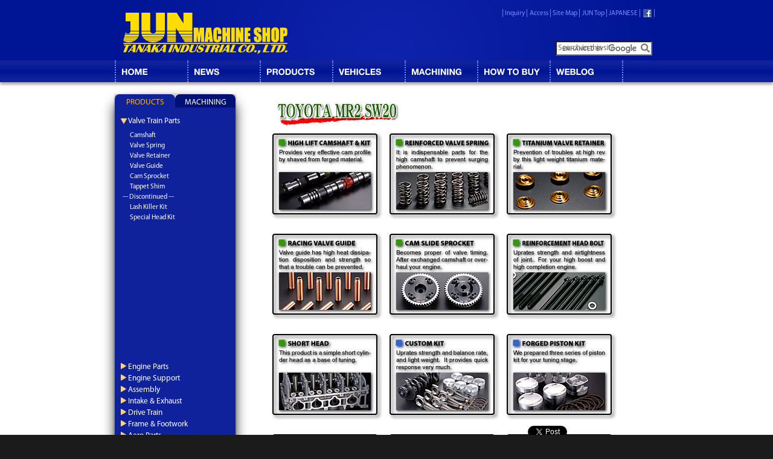

--- FILE ---
content_type: text/html; charset=UTF-8
request_url: https://junauto.co.jp/products/car-type/sw20.en.html
body_size: 9054
content:
<!DOCTYPE html>
<html lang="en">
<head>
<!-- Global site tag (gtag.js) - Google Analytics -->
<script async src="//www.googletagmanager.com/gtag/js?id=UA-5405021-1"></script>
<script>
  window.dataLayer = window.dataLayer || [];
  function gtag(){dataLayer.push(arguments);}
  gtag('js', new Date());

  gtag('config', 'UA-5405021-1');
</script>
<meta name="robots" content="all" />
<meta http-equiv="content-type" content="text/html; charset=iso-8859-1" />
<link type="text/css" rel="stylesheet" href="/base.css?ver=1765415208">
<meta name="keywords" content="high performance,automotive,product" />
<meta property="og:title" content="JUN PRODUCTS CATALOG INDEX - LIST BY MODEL - TOYOTA MR-2 SW20 (3S-GTE)" />
<meta property="og:type" content="article" />
<meta property="og:url" content="//junauto.co.jp/products/car-type/sw20.en.html" />
<meta property="og:image" content="" />
<meta property="og:site_name" content="JUN AUTO JAPAN" />
<script type="text/javascript" src="//webfonts.xserver.jp/js/xserver.js"></script>
<link type="text/css" rel="stylesheet" href="/css/fonts/webfonts.css?ver=1750313910">
<title>JUN AUTO - JUN PRODUCTS CATALOG INDEX - LIST BY MODEL - TOYOTA MR-2 SW20 (3S-GTE)</title>
<link type="text/css" rel="stylesheet" href="/css/ui.totop.css?ver=1385016846">
<link type="text/css" rel="stylesheet" href="/css/superfish.css?ver=1519624136">

<script src="https://cdnjs.cloudflare.com/ajax/libs/jquery/3.6.0/jquery.min.js" integrity="sha512-894YE6QWD5I59HgZOGReFYm4dnWc1Qt5NtvYSaNcOP+u1T9qYdvdihz0PPSiiqn/+/3e7Jo4EaG7TubfWGUrMQ==" crossorigin="anonymous" referrerpolicy="no-referrer"></script>
<script src="https://cdnjs.cloudflare.com/ajax/libs/jqueryui/1.13.2/jquery-ui.min.js" integrity="sha512-57oZ/vW8ANMjR/KQ6Be9v/+/h6bq9/l3f0Oc7vn6qMqyhvPd1cvKBRWWpzu0QoneImqr2SkmO4MSqU+RpHom3Q==" crossorigin="anonymous" referrerpolicy="no-referrer"></script>
<script src="https://cdnjs.cloudflare.com/ajax/libs/jquery-cookie/1.4.1/jquery.cookie.min.js" integrity="sha512-3j3VU6WC5rPQB4Ld1jnLV7Kd5xr+cq9avvhwqzbH/taCRNURoeEpoPBK9pDyeukwSxwRPJ8fDgvYXd6SkaZ2TA==" crossorigin="anonymous" referrerpolicy="no-referrer"></script>
<script src="https://cdnjs.cloudflare.com/ajax/libs/jquery-easing/1.4.1/jquery.easing.min.js" integrity="sha512-0QbL0ph8Tc8g5bLhfVzSqxe9GERORsKhIn1IrpxDAgUsbBGz/V7iSav2zzW325XGd1OMLdL4UiqRJj702IeqnQ==" crossorigin="anonymous" referrerpolicy="no-referrer"></script>
<script type="text/javascript" src="/bin/js/jquery.ui.totop.js"></script>
<script type="text/javascript" src="/bin/js/keepinview.js"></script>
<script src="https://cdnjs.cloudflare.com/ajax/libs/jquery-smooth-scroll/2.2.0/jquery.smooth-scroll.min.js" integrity="sha512-0tWfLL+YANip9Uo2YUY4/SxvwDgPUuoSUcIXPFULXiXXgLKmiC/qCeDxnhl+mLobu6e/dSlyhGheCtzd9+RLCw==" crossorigin="anonymous" referrerpolicy="no-referrer"></script>
<script src="https://cdnjs.cloudflare.com/ajax/libs/superfish/1.7.10/js/superfish.min.js" integrity="sha512-gdhtclwUZCkHSSb/Q79++RssWL4eDLKHO15TC7kR/XnvlNyzcvZDRLn4BIuxadMWGIxPuj/IbFBInMpYockVCA==" crossorigin="anonymous" referrerpolicy="no-referrer"></script>
<script type="text/javascript" src="/bin/js/jquery.imagecrossfade.js"></script>
<script type="text/javascript">
//<![CDATA[
$(document).ready(function(){
	// for facebook
	(function(d, s, id) {
	  var js, fjs = d.getElementsByTagName(s)[0];
	  if (d.getElementById(id)) return;
	  js = d.createElement(s); js.id = id;
	  js.src = "//connect.facebook.net/ja_JP/all.js#xfbml=1";
	  fjs.parentNode.insertBefore(js, fjs);
	}(document, 'script', 'facebook-jssdk'));

	$("#jms-hdr-navi").superfish({cssArrows: false});

	// Control list of catalog in side menu
	$('#jms-products-nav' ).accordion({
		header: 'h3',
		active: 0,
		create: function(e, ui) { $.cookie('jms-products-nav', '0', { path: '/' }); },
		beforeActivate: function(e, ui) { $.cookie('jms-products-nav', $(this).find("h3").index(ui.newHeader[0]), { path: '/' }); }
	 });
	$('#jms-catalog-navi').tabs({ active: 0 });

	$().UItoTop({ easingType: 'easeOutQuart' });

  $('a[href^="#"]').not('a[href^="#jms-cat"]').smoothScroll({
    speed : 2000,  // スピード（ミリ秒）
    easing : 'easeOutQuint' // 動き（イージング）
  });

	$("#snsbuttons").keepInView({ zindex: 10, h: 88 });

	$("#jms-hdr-searchbox input[type='text'").attr("placeholder", "Search in this site");

});
//]]>
</script>
<link type="text/css" rel="stylesheet" href="/css/basicframe.css?ver=1766125319">
<link type="text/css" rel="stylesheet" href="/css/eng.css?ver=1766020001">
<link type="text/css" rel="stylesheet" href="/css/products.css?ver=1766125249">
<link type="text/css" rel="stylesheet" href="/products/catalog7/catalogdownload.css?ver=1386140794">
<link type="text/css" rel="stylesheet" href="layout.css?ver=1374564491">
</head>

<body id="lang-en">
<div id="fb-root"></div>

<div id="container">

	<!-- header division -->
	<div id="header">
		<div class="inner">
			<h1 id="jms-hdr-logo"><a href="/index-e.html">JUN MACHINE SHOP</a></h1><ul id="jms-hdr-navi" class="sf-menu clearfix"><li id="jms-nav-home"><a href="/index-e.html" title="HOME">HOME</a></li><li id="jms-nav-newp"><a href="/news/index-e.html" title="NEWS INFORMATION">NEWS</a></li><li id="jms-nav-pcat"><a href="/products/index.en.html" title="PRODUCTS CATALOG">CATALOG</a><ul class="jms-hdr-navi-sub"><li><a href="/products/idx-valvetrain.en.html">Valve Train Parts&gt;&gt;</a><ul class="jms-hdr-navi-sub">

			<li><a href="/products/camshaft/index.en.html">Camshaft</a></li>
			<li><a href="/products/valvespring/index.en.html">Valve Spring</a></li>
			<li><a href="/products/valveretainer/index.en.html">Valve Retainer</a></li>
			<li><a href="/products/valveguide/index.en.html">Valve Guide</a></li>
			<li><a href="/products/camsprocket/index.en.html">Cam Sprocket</a></li>
			<li><a href="/products/tappetshim/index.en.html">Tappet Shim</a></li>
			<li>--- Discontinued ---</li>
			<li><a href="/products/lashkiller/index.en.html">Lash Killer Kit</a></li>
			<li><a href="/products/splheadkit/index.en.html">Special Head Kit</a></li>
		</ul>
</li>
<li><a href="/products/idx-engine.en.html">Engine Parts&gt;&gt;</a><ul class="jms-hdr-navi-sub">

			<li><a href="/products/customkit/index.en.html">Custom Kit</a></li>
			<li><a href="/products/piston/index.en.html">Piston Kit</a></li>
			<li><a href="/products/connrod/index.en.html">Connecting Rod</a></li>
			<li><a href="/products/crankshaft/index.en.html">Crankshaft</a></li>
			<li><a href="/products/cylinderliner/index.en.html">Cylinder Liner</a></li>
			<li><a href="/products/opdc/index.en.html">Oil Pump Drive Collar</a></li>
			<li><a href="/products/oilpump/index.en.html">Oil Pump</a></li>
			<li><a href="/products/headbolt/index.en.html">Reinforced Head Bolt</a></li>
			<li><a href="/products/rodbolt/index.en.html">Reinforced Rod Bolt</a></li>
			<li><a href="/products/crankcapbolt/index.en.html">Reinforced Crank Cap Bolt</a></li>
			<li><a href="/products/oilpanbaffle/index.en.html">Oil Pan Buffle</a></li>
			<li><a href="/products/baffledoilpan/index.en.html">Baffled Oil Pan</a></li>
		</ul>
</li>
<li><a href="/products/idx-support.en.html">Engine Support&gt;&gt;</a><ul class="jms-hdr-navi-sub">

			<li><a href="/products/cylinderliner/index.en.html">Cylinder Liner</a></li>
			<li><a href="/products/oilpanbaffle/index.en.html">Oil Pan Buffle Plate</a></li>
			<li><a href="/products/baffledoilpan/index.en.html">Baffled Oil Pan</a></li>
			<li><a href="/products/waterpump/index.en.html">Water Pump</a></li>
			<li><a href="/products/oilthermostat/index.en.html">Uprated Oil Thermostat</a></li>
			<li><a href="/products/radiatorreservoirtank/index.en.html">Radiator Reservoir Tank</a></li>
			<li><a href="/products/radiatorpipe/index.en.html">Radiator Aluminum Pipe</a></li>
			<li><a href="/products/radiatorcap/index.en.html">Uprated Radiator Cap</a></li>
			<li><a href="/products/fueldeliverypipe/index.en.html">Fuel Delivery Pipe</a></li>
			<li><a href="/products/fueldeliverypipe/index.en.html#fitting">Regulator Off Fitting</a></li>
			<li><a href="/products/opdc/index.en.html">Oil Pump Drive Collar</a></li>
			<li><a href="/products/oilpump/index.en.html">Oil Pump</a></li>
			<li><a href="/products/headbolt/index.en.html">Reinforced Head Bolt</a></li>
			<li><a href="/products/rodbolt/index.en.html">Reinforced Rod Bolt</a></li>
			<li><a href="/products/crankcapbolt/index.en.html">Reinforced Crank Cap Bolt</a></li>
			<li><a href="/products/flywheelbolt/index.en.html">Reinforced Flywheel Bolt</a></li>
			<li><a href="/products/manifoldgasket/index.en.html">Metallic Manifold Gasket</a></li>
			<li><a href="/products/ecu/index.en.html">Sport Computer</a></li>
		</ul>
</li>
<li><a href="/products/idx-assembly.en.html">Assembly&gt;&gt;</a><ul class="jms-hdr-navi-sub">

			<li><a href="/products/shorthead/index.en.html">Short Head</a></li>
			<li><a href="/products/shortblock/index.en.html">Short Block</a></li>
			<li><a href="/products/shortengine/index.en.html">Short Engine</a></li>
		</ul>
</li>
<li><a href="/products/idx-inex.en.html">Intake &amp; Exhaust&gt;&gt;</a><ul class="jms-hdr-navi-sub">

			<li><a href="/products/surgetank/index.en.html">GT Surge Tank</a></li>
			<li><a href="/products/airfunnel/index.en.html">Air Funnel</a></li>
			<li><a href="/products/throttlebody/index.en.html">Big Throttle Body</a></li>
			<li><a href="/products/blowoffpipe/index.en.html">Blow Off Pipe</a></li>
			<li><a href="/products/turboactuator/index.en.html">Uprated Turbo Actuator</a></li>
			<li><a href="/products/exhaustmanifold/index.en.html">Exhaust Manifold</a></li>
			<li><a href="/products/turbineadapter/index.en.html">Turbine Adapter</a></li>
			<li><a href="/products/turbooutlet/index.en.html">Turbo Outlet</a></li>
			<li><a href="/products/manifoldgasket/index.en.html">Metallic Manifold Gasket</a></li>
			<li><a href="/products/turbinekit/index.en.html">Turbine Kit</a></li>
			<li><a href="/products/turbosetupkit/index.en.html">Turbocharger Setup Kit</a></li>
			<li>--- Discontinued ---</li>
			<li><a href="/products/intakemanifold/index.en.html">Modified Intake Manifold</a></li>
			<li><a href="/products/suctionkit/index.en.html">Suction Kit</a></li>
			<li><a href="/products/airintakebox/index.en.html">Air Intake Box</a></li>
			<li><a href="/products/exhaustheader/index.en.html">Exhaust Header</a></li>
		</ul>
</li>
<li><a href="/products/idx-drivetrain.en.html">Drive Train&gt;&gt;</a><ul class="jms-hdr-navi-sub">

			<li><a href="/products/flywheel/index.en.html">Lightweight Flywheel</a></li>
			<li><a href="/products/clutchkit/index.en.html">Single Clutch Kit</a></li>
			<li><a href="/products/releaseforkpivot/index.en.html">Release Fork Pivot</a></li>
			<li><a href="/products/flywheelbolt/index.en.html">Reinforced Flywheel Bolt</a></li>
		</ul>
</li>
<li><a href="/products/idx-fandf.en.html">Frame &amp; Footwork&gt;&gt;</a><ul class="jms-hdr-navi-sub">

			<li><a href="/products/rearmember/index.en.html">Rear Member/Sub-frame</a></li>
			<li><a href="/products/rearmember/index.en.html#RigidBush">Rigid Bush for Rear Member</a></li>
			<li><a href="/products/frontupperarm/index.en.html">Front Upper Arm</a></li>
			<li><a href="/products/bracketbrace/index.en.html">F-Upper arm Bracket Brace</a></li>
			<li><a href="/products/polyurethanefoamkit/index.en.html">Urethane Foam for Side Sill</a></li>
			<li><a href="/products/rearseatboard/index.en.html">Universal Rear Seat Board</a></li>
		</ul>
</li>
<li><a href="/products/idx-aero.en.html">Aero Parts&gt;&gt;</a><ul class="jms-hdr-navi-sub">

			<li><a href="/products/exterior/nissan_gtr_r35/index.en.html">NISSAN GT-R R35</a></li>
			<li><a href="/products/exterior/skyline_gtr_bnr34/index.en.html">NISSAN SKYLINE GT-R BNR34</a></li>
			<li><a href="/products/exterior/fairladyz_z32/index.en.html">NISSAN 300ZX Z32</a></li>
			<li><a href="/products/exterior/fit_3gen/index.en.html">HONDA FIT GK5</a></li>
			<li><a href="/products/exterior/integra_dc5/index.en.html">HONDA INTEGRA DC5</a></li>
			<li><a href="/products/exterior/prelude_4gen/index.en.html">HONDA PRELUDE BB1/BB4</a></li>
			<li><a href="/products/exterior/impreza_gdb/index.en.html">SUBARU IMPREZA WRX GDB</a></li>
			<li><a href="/products/exterior/86brz/index.en.html">SUBARU BRZ(ZC6)</a></li>
			<li><a href="/products/exterior/86brz_2gen/index.en.html">SUBARU BRZ(ZD8)</a></li>
			<li><a href="/products/exterior/supra_jza80/index.en.html">TOYOTA SUPRA JZA80</a></li>
			<li><a href="/products/exterior/86brz/index.en.html">TOYOTA 86(ZN6)</a></li>
			<li><a href="/products/exterior/86brz_2gen/index.en.html">TOYOTA GR86(ZN8)</a></li>
			<li><a href="/products/exterior/lancer_evolution_cz4a/index.en.html">MITSUBISHI LANCER Evo CZ4A</a></li>
			<li><a href="/products/exterior/lancer_evolution_ct9a/index.en.html">MITSUBISHI LANCER Evo CT9A</a></li>
			<li><a href="/products/frontdiffuser/index.en.html">Universal Front Diffuser</a></li>
			<li>--- Discontinued ---</li>
			<li><a href="/products/exterior/skyline_gtr_bcnr33/index.en.html">NISSAN SKYLINE GT-R BCNR33</a></li>
			<li><a href="/products/exterior/skyline_ecr33/index.en.html">NISSAN SKYLINE ECR33</a></li>
			<li><a href="/products/exterior/silvia_s15/index.en.html">NISSAN SILVIA S15</a></li>
			<li><a href="/products/exterior/civic_6gen/index.en.html">HONDA CIVIC EK4/EK9</a></li>
			<li><a href="/products/exterior/impreza_gc8/index.en.html">SUBARU IMPREZA WRX GC8</a></li>
		</ul>
</li>
<li><a href="/products/idx-goods.en.html">Original Goods&gt;&gt;</a><ul class="jms-hdr-navi-sub">

			<li><a href="/products/oilfillercap/index.en.html">Oil Filler Cap</a></li>
			<li><a href="/products/plugcover/index.en.html">Plug Cover Ornament</a></li>
			<li><a href="/products/accessory/index.en.html">Accessory</a></li>
			<li><a href="/products/apparel/index.en.html">Original Apparel</a></li>
			<li><a href="/products/sticker/index.en.html">Sticker</a></li>
		</ul>
</li>
</ul></li><li id="jms-nav-vcat"><a href="/products/car-type/index.en.html" title="VEHICLES CATALOG">VEHICLES</a><ul class="jms-hdr-navi-sub"><li><a href="#">NISSAN&gt;&gt;</a><ul class="jms-hdr-navi-sub">

			<li><a href="/showroom/r35/index.en.html">GT-R R35</a></li>
			<li><a href="/showroom/z34/index.en.html">370Z Z34</a></li>
			<li><a href="/showroom/z33/index.en.html">350Z Z33</a></li>
			<li><a href="/products/car-type/z32.en.html">300ZX Z32</a></li>
			<li><a href="/products/car-type/bnr34.en.html">SKYLINE GT-R BNR34</a></li>
			<li><a href="/products/car-type/bcnr33.en.html">SKYLINE GT-R BCNR33</a></li>
			<li><a href="/products/car-type/bnr32.en.html">SKYLINE GT-R BNR32</a></li>
			<li><a href="/products/car-type/ecr33.en.html">SKYLINE ECR33</a></li>
			<li><a href="/products/car-type/r32-type-m.en.html">SKYLINE HCR32</a></li>
			<li><a href="/products/car-type/kpgc10-kpgc110.en.html">SKYLINE KPGC10/KPGC110</a></li>
			<li><a href="/products/car-type/s15.en.html">SILVIA S15</a></li>
			<li><a href="/products/car-type/s14.en.html">SILVIA S14</a></li>
			<li><a href="/products/car-type/s13.en.html">SILVIA (P)S13</a></li>
			<li><a href="/products/car-type/rs13.en.html">180SX R(P)S13</a></li>
			<li><a href="/products/car-type/pulsar.en.html">PULSAR GTi-R RNN14</a></li>
			<li><a href="/products/car-type/hp10-hp11.en.html">PRIMERA HP10/HP11</a></li>
		</ul>
</li>
<li><a href="#">TOYOTA&gt;&gt;</a><ul class="jms-hdr-navi-sub">

			<li><a href="/showroom/jza80/index.en.html">SUPRA JZA80</a></li>
			<li><a href="/products/car-type/jza70.en.html">SUPRA JZA70</a></li>
			<li><a href="/products/car-type/jzz30.en.html">SOARER JZZ30</a></li>
			<li><a href="/products/car-type/jzx90.en.html">MARK-II JZX90</a></li>
			<li><a href="/products/car-type/jzx100.en.html">CHASER JZX100</a></li>
			<li><a href="/products/car-type/sw20.en.html">MR-2 SW20</a></li>
			<li><a href="/products/car-type/celica-gt-four.en.html">CERICA GT-FOUR ST185/ST205</a></li>
			<li><a href="/products/car-type/ae86.en.html">LEVIN/TRUENO AE86</a></li>
			<li><a href="/products/car-type/ae101-111.en.html">LEVIN/TRUENO AE101/AE111</a></li>
			<li><a href="/products/car-type/celica.en.html">CERICA TA22</a></li>
			<li><a href="/showroom/86brz/index.en.html">TOYOTA-86 ZN6</a></li>
		</ul>
</li>
<li><a href="#">HONDA&gt;&gt;</a><ul class="jms-hdr-navi-sub">

			<li><a href="/products/car-type/ef9.en.html">CIVIC EF9</a></li>
			<li><a href="/products/car-type/eg6.en.html">CIVIC EG6</a></li>
			<li><a href="/products/car-type/ek4-ek9.en.html">CIVIC EK4/EK9</a></li>
			<li><a href="/products/car-type/dc2.en.html">INTEGRA DC2</a></li>
			<li><a href="/products/car-type/dc5.en.html">INTEGRA DC5</a></li>
			<li><a href="/products/car-type/bb1-bb4.en.html">PRELUDE BB1/BB4</a></li>
			<li><a href="/products/car-type/accord.en.html">ACCORD CD6</a></li>
			<li><a href="/products/car-type/accord-r.en.html">ACCORD/TORUNEO CL1</a></li>
			<li><a href="/products/car-type/nsx.en.html">NSX NA1</a></li>
		</ul>
</li>
<li><a href="#">MITSUBISHI&gt;&gt;</a><ul class="jms-hdr-navi-sub">

			<li><a href="/showroom/cz4a/index.en.html">LANCER Evo X</a></li>
			<li><a href="/products/car-type/evo.en.html">LANCER Evo 1-9</a></li>
			<li><a href="/products/car-type/lancer.en.html">LANCER CB4A/CK4A</a></li>
			<li><a href="/products/car-type/mirage.en.html">MIRAGE CA4A/CJ4A</a></li>
		</ul>
</li>
<li><a href="#">SUBARU&gt;&gt;</a><ul class="jms-hdr-navi-sub">

			<li><a href="/products/car-type/gc8.en.html">IMPREZA WRX GC8</a></li>
			<li><a href="/showroom/grb/index.en.html">IMPREZA WRX GDB/GRB</a></li>
			<li><a href="/showroom/86brz/index.en.html">BRZ ZC6</a></li>
		</ul>
</li>
<li><a href="#">MAZDA&gt;&gt;</a><ul class="jms-hdr-navi-sub">

			<li><a href="/products/car-type/fd3s.en.html">RX-7 FD3S</a></li>
			<li><a href="/products/car-type/b6ze.en.html">ROADSTER NA6/NB6</a></li>
		</ul>
</li>
<li><a href="#">ISUZU&gt;&gt;</a><ul class="jms-hdr-navi-sub">

			<li><a href="/products/car-type/pf60.en.html">GEMINI PF60</a></li>
		</ul>
</li>
</ul></li><li id="jms-nav-mfee"><a href="/machining/" title="MACHINING CATALOG">MACHINING</a><ul class="jms-hdr-navi-sub"><li><h3>NISSAN</h3></li>					<li><a href="/machining/vg30.html">&nbsp;VG30DETT</a></li>
					<li><a href="/machining/rb26.html">&nbsp;RB26DETT</a></li>
					<li><a href="/machining/sr20.html">&nbsp;SR20DET</a></li>
<li><h3>HONDA</h3></li>					<li><a href="/machining/h22a.html">&nbsp;H22A</a></li>
					<li><a href="/machining/b16b18.html">&nbsp;B16/B18</a></li>
<li><h3>TOYOTA</h3></li>					<li><a href="/machining/2jz-gte.html">&nbsp;2JZ-GTE</a></li>
					<li><a href="/machining/3s-gte.html">&nbsp;3S-GTE</a></li>
<li><h3>MITSUBISHI</h3></li>					<li><a href="/machining/4g63.html">&nbsp;4G63</a></li>
<li><h3>SUBARU</h3></li>					<li><a href="/machining/ej20.html">&nbsp;EJ20</a></li>
</ul>
</li><li id="jms-nav-hbuy"><a href="/howtobuy.html" title="HOW TO BUY">HOW TO BUY</a><ul class="jms-hdr-navi-sub">
					<li><a href="/howtobuy.html#jms_howto_products">How to buy our products</a></li>
					<li><a href="/howtobuy.html#jms_howto_machining">How to order the machining</a></li>
					<li><a href="/howtobuy.html#jms_shipping">About shipping</a></li>
					<li><a href="/howtobuy.html#jms_terms">Terms and Conditions</a></li>
					<li><a href="/howtobuy.html#jms_domestic_dealer">Domestic dealers</a></li>
					<!-- li><a href="/howtobuy.html#jms_oversea_dealer">Oversea dealers</a></li -->
					<!-- li><a href="/howtobuy.html#">Sales for the other brands</a></li -->
				</ul></li><li id="jms-nav-blog"><a href="/intblog/" title="WEBLOG">BLOG</a></li></ul><ul id="jms-hdr-navi2">				<li><a href="/contact-e.html" title="Inquiry">Inquiry</a></li>
				<li><a href="/contact-e.html#jms_access" title="Access">Access</a></li>
				<li><a href="/sitemap-e.html" title="">Site Map</a></li>
				<li><a href="/index.html" title="JUN Potal page">JUN Top</a></li>
				<li><a href="/products/car-type/sw20.html" title="in Japanese">JAPANESE</a></li><li><a href="//www.facebook.com/junauto" title="facebook"><img src="/img/facebook.png" alt="facebook" /></a></li></ul>			<div id="jms-hdr-searchbox">
				<form action="//www.google.com/cse" id="cse-search-box">
					<div>
						<input type="hidden" name="cx" value="012547901972429109863:g8gdrqyxmgi" />
						<input type="hidden" name="ie" value="UTF-8" />
						<input type="text" name="q" />
						<input type="submit" name="sa" value="Go" />
					</div>
				</form>
				<script type="text/javascript" src="//www.google.com/coop/cse/brand?form=cse-search-box"></script>
			</div>
		</div>
	</div>
	<!-- end of header division -->

	<!-- contents division -->
	<div id="contents" class="clearfix">
		<div class="inner">
			<!-- start a primary content -->
			<div id="primary-contents" class="clearfix ">
<div id="productindex">
	<h2><img src="image/sw20.gif" alt="TOYOTA MR-2 SW20 / 3S-GTE" title="" /></h2>
	<ul class="clearfix">
		<li><a href="/products/camshaft/index.en.html"><img src="/products/img/idx-camshaft0-e.jpg" width="182" height="142" alt="CAMSHAFT and KIT" title="CAMSHAFT and KIT" style="background:url(/products/img/idx-camshaft1-e.jpg) no-repeat 0 / cover;"  class="fade" /></a></li>
<li><a href="/products/valvespring/index.en.html"><img src="/products/img/idx-vspring0-e.jpg" width="182" height="142" alt="RACING VALVE SPRING" title="RACING VALVE SPRING" style="background:url(/products/img/idx-vspring1-e.jpg) no-repeat 0 / cover;"  class="fade" /></a></li>
<li><a href="/products/valveretainer/index.en.html"><img src="/products/img/idx-vretainer0-e.jpg" width="182" height="142" alt="TITANIUM VALVE RETAINER" title="TITANIUM VALVE RETAINER" style="background:url(/products/img/idx-vretainer1-e.jpg) no-repeat 0 / cover;"  class="fade" /></a></li>
<li><a href="/products/valveguide/index.en.html"><img src="/products/img/idx-vguide0-e.jpg" width="182" height="142" alt="RACING VALVE GUIDE" title="RACING VALVE GUIDE" style="background:url(/products/img/idx-vguide1-e.jpg) no-repeat 0 / cover;"  class="fade" /></a></li>
<li><a href="/products/camsprocket/index.en.html"><img src="/products/img/idx-camgear0-e.jpg" width="182" height="142" alt="CAM SLIDE SPROCKET" title="CAM SLIDE SPROCKET" style="background:url(/products/img/idx-camgear1-e.jpg) no-repeat 0 / cover;"  class="fade" /></a></li>
<li><a href="/products/headbolt/index.en.html"><img src="/products/img/idx-headbolt0-e.jpg" width="182" height="142" alt="STRENGTHENED HEAD BOLT" title="STRENGTHENED HEAD BOLT" style="background:url(/products/img/idx-headbolt1-e.jpg) no-repeat 0 / cover;"  class="fade" /></a></li>
<li><a href="/products/shorthead/index.en.html"><img src="/products/img/idx-shorthead0-e.jpg" width="182" height="142" alt="SHORT HEAD" title="SHORT HEAD" style="background:url(/products/img/idx-shorthead1-e.jpg) no-repeat 0 / cover;"  class="fade" /></a></li>
<li><a href="/products/customkit/index.en.html"><img src="/products/img/idx-customkit0-e.jpg" width="182" height="142" alt="CUSTOM KIT" title="CUSTOM KIT" style="background:url(/products/img/idx-customkit1-e.jpg) no-repeat 0 / cover;"  class="fade" /></a></li>
<li><a href="/products/piston/index.en.html"><img src="/products/img/idx-pistonkit0-e.jpg" width="182" height="142" alt="PISTON KIT" title="PISTON KIT" style="background:url(/products/img/idx-pistonkit1-e.jpg) no-repeat 0 / cover;"  class="fade" /></a></li>
<li><a href="/products/connrod/index.en.html"><img src="/products/img/idx-connrod0-e.jpg" width="182" height="142" alt="CONNECTING ROD" title="CONNECTING ROD" style="background:url(/products/img/idx-connrod1-e.jpg) no-repeat 0 / cover;"  class="fade" /></a></li>
<li><a href="/products/rodbolt/index.en.html"><img src="/products/img/idx-rodbolt0-e.jpg" width="182" height="142" alt="REINFORCED ROD BOLT" title="REINFORCED ROD BOLT" style="background:url(/products/img/idx-rodbolt1-e.jpg) no-repeat 0 / cover;"  class="fade" /></a></li>
<li><a href="/products/crankcapbolt/index.en.html"><img src="/products/img/idx-mainbolt0-e.jpg" width="182" height="142" alt="REINFORCED MAIN CAP BOLT" title="REINFORCED MAIN CAP BOLT" style="background:url(/products/img/idx-mainbolt1-e.jpg) no-repeat 0 / cover;"  class="fade" /></a></li>
<li><a href="/products/flywheel/index.en.html"><img src="/products/img/idx-flywheel0-e.jpg" width="182" height="142" alt="LIGHT WEIGHT FLYWHEEL" title="LIGHT WEIGHT FLYWHEEL" style="background:url(/products/img/idx-flywheel1-e.jpg) no-repeat 0 / cover;"  class="fade" /></a></li>
<li><a href="/products/clutchkit/index.en.html"><img src="/products/img/idx-clutchkit0-e.jpg" width="182" height="142" alt="SINGLE SPORT CLUTCH KIT" title="SINGLE SPORT CLUTCH KIT" style="background:url(/products/img/idx-clutchkit1-e.jpg) no-repeat 0 / cover;"  class="fade" /></a></li>
<li><a href="/products/flywheelbolt/index.en.html"><img src="/products/img/idx-fwbolt0-e.jpg" width="182" height="142" alt="REINFORCED FLYWHEEL BOLT" title="REINFORCED FLYWHEEL BOLT" style="background:url(/products/img/idx-fwbolt1-e.jpg) no-repeat 0 / cover;"  class="fade" /></a></li>
<li><a href="/products/ecu/index.en.html"><img src="/products/img/idx-computer0-e.jpg" width="182" height="142" alt="SPORT COMPUTER" title="SPORT COMPUTER" style="background:url(/products/img/idx-computer1-e.jpg) no-repeat 0 / cover;"  class="fade" /></a></li>
<li><a href="/products/polyurethanefoamkit/index.en.html"><img src="/products/img/idx-urethane0-e.jpg" width="182" height="142" alt="FOAMING URETHANE REINFORCEMENT KIT" title="FOAMING URETHANE REINFORCEMENT KIT" style="background:url(/products/img/idx-urethane1-e.jpg) no-repeat 0 / cover;"  class="fade" /></a></li>
<li><a href="/products/frontdiffuser/index.en.html"><img src="/products/img/idx-fdiffuser0-e.jpg" width="182" height="142" alt="UNIVERSAL FRONT DIFFUSER" title="UNIVERSAL FRONT DIFFUSER" style="background:url(/products/img/idx-fdiffuser1-e.jpg) no-repeat 0 / cover;"  class="fade" /></a></li>
<li><a href="/products/rearseatboard/index.en.html"><img src="/products/img/idx-rearboard0-e.jpg" width="182" height="142" alt="UNIVERSAL REAR SEAT BOARD" title="UNIVERSAL REAR SEAT BOARD" style="background:url(/products/img/idx-rearboard1-e.jpg) no-repeat 0 / cover;"  class="fade" /></a></li>
	</ul>
</div>

			</div>
			<!-- end of a primary content -->

			<!-- start a side menu content -->
			<div id="sidebar-contents" class="clearfix">

				<div id="jms-navibar" class="shadowing">
					<!-- catalog navigation -->
					<div id="jms-catalog-navi" class="clearfix">
						<ul class="clearfix">
							<li><a href="#jms-cat-products">PRODUCTS</a></li>
							<li><a href="#jms-cat-machining">MACHINING</a></li>
						</ul>
						<div id="jms-cat-products">
							<div id="jms-products-nav">
		<h3><a href="#">Valve Train Parts</a></h3><ul class="jms-navibar-items">

			<li><a href="/products/camshaft/index.en.html">Camshaft</a></li>
			<li><a href="/products/valvespring/index.en.html">Valve Spring</a></li>
			<li><a href="/products/valveretainer/index.en.html">Valve Retainer</a></li>
			<li><a href="/products/valveguide/index.en.html">Valve Guide</a></li>
			<li><a href="/products/camsprocket/index.en.html">Cam Sprocket</a></li>
			<li><a href="/products/tappetshim/index.en.html">Tappet Shim</a></li>
			<li>--- Discontinued ---</li>
			<li><a href="/products/lashkiller/index.en.html">Lash Killer Kit</a></li>
			<li><a href="/products/splheadkit/index.en.html">Special Head Kit</a></li>
		</ul>

<h3><a href="#">Engine Parts</a></h3><ul class="jms-navibar-items">

			<li><a href="/products/customkit/index.en.html">Custom Kit</a></li>
			<li><a href="/products/piston/index.en.html">Piston Kit</a></li>
			<li><a href="/products/connrod/index.en.html">Connecting Rod</a></li>
			<li><a href="/products/crankshaft/index.en.html">Crankshaft</a></li>
			<li><a href="/products/cylinderliner/index.en.html">Cylinder Liner</a></li>
			<li><a href="/products/opdc/index.en.html">Oil Pump Drive Collar</a></li>
			<li><a href="/products/oilpump/index.en.html">Oil Pump</a></li>
			<li><a href="/products/headbolt/index.en.html">Reinforced Head Bolt</a></li>
			<li><a href="/products/rodbolt/index.en.html">Reinforced Rod Bolt</a></li>
			<li><a href="/products/crankcapbolt/index.en.html">Reinforced Crank Cap Bolt</a></li>
			<li><a href="/products/oilpanbaffle/index.en.html">Oil Pan Buffle</a></li>
			<li><a href="/products/baffledoilpan/index.en.html">Baffled Oil Pan</a></li>
		</ul>

<h3><a href="#">Engine Support</a></h3><ul class="jms-navibar-items">

			<li><a href="/products/cylinderliner/index.en.html">Cylinder Liner</a></li>
			<li><a href="/products/oilpanbaffle/index.en.html">Oil Pan Buffle Plate</a></li>
			<li><a href="/products/baffledoilpan/index.en.html">Baffled Oil Pan</a></li>
			<li><a href="/products/waterpump/index.en.html">Water Pump</a></li>
			<li><a href="/products/oilthermostat/index.en.html">Uprated Oil Thermostat</a></li>
			<li><a href="/products/radiatorreservoirtank/index.en.html">Radiator Reservoir Tank</a></li>
			<li><a href="/products/radiatorpipe/index.en.html">Radiator Aluminum Pipe</a></li>
			<li><a href="/products/radiatorcap/index.en.html">Uprated Radiator Cap</a></li>
			<li><a href="/products/fueldeliverypipe/index.en.html">Fuel Delivery Pipe</a></li>
			<li><a href="/products/fueldeliverypipe/index.en.html#fitting">Regulator Off Fitting</a></li>
			<li><a href="/products/opdc/index.en.html">Oil Pump Drive Collar</a></li>
			<li><a href="/products/oilpump/index.en.html">Oil Pump</a></li>
			<li><a href="/products/headbolt/index.en.html">Reinforced Head Bolt</a></li>
			<li><a href="/products/rodbolt/index.en.html">Reinforced Rod Bolt</a></li>
			<li><a href="/products/crankcapbolt/index.en.html">Reinforced Crank Cap Bolt</a></li>
			<li><a href="/products/flywheelbolt/index.en.html">Reinforced Flywheel Bolt</a></li>
			<li><a href="/products/manifoldgasket/index.en.html">Metallic Manifold Gasket</a></li>
			<li><a href="/products/ecu/index.en.html">Sport Computer</a></li>
		</ul>

<h3><a href="#">Assembly</a></h3><ul class="jms-navibar-items">

			<li><a href="/products/shorthead/index.en.html">Short Head</a></li>
			<li><a href="/products/shortblock/index.en.html">Short Block</a></li>
			<li><a href="/products/shortengine/index.en.html">Short Engine</a></li>
		</ul>

<h3><a href="#">Intake &amp; Exhaust</a></h3><ul class="jms-navibar-items">

			<li><a href="/products/surgetank/index.en.html">GT Surge Tank</a></li>
			<li><a href="/products/airfunnel/index.en.html">Air Funnel</a></li>
			<li><a href="/products/throttlebody/index.en.html">Big Throttle Body</a></li>
			<li><a href="/products/blowoffpipe/index.en.html">Blow Off Pipe</a></li>
			<li><a href="/products/turboactuator/index.en.html">Uprated Turbo Actuator</a></li>
			<li><a href="/products/exhaustmanifold/index.en.html">Exhaust Manifold</a></li>
			<li><a href="/products/turbineadapter/index.en.html">Turbine Adapter</a></li>
			<li><a href="/products/turbooutlet/index.en.html">Turbo Outlet</a></li>
			<li><a href="/products/manifoldgasket/index.en.html">Metallic Manifold Gasket</a></li>
			<li><a href="/products/turbinekit/index.en.html">Turbine Kit</a></li>
			<li><a href="/products/turbosetupkit/index.en.html">Turbocharger Setup Kit</a></li>
			<li>--- Discontinued ---</li>
			<li><a href="/products/intakemanifold/index.en.html">Modified Intake Manifold</a></li>
			<li><a href="/products/suctionkit/index.en.html">Suction Kit</a></li>
			<li><a href="/products/airintakebox/index.en.html">Air Intake Box</a></li>
			<li><a href="/products/exhaustheader/index.en.html">Exhaust Header</a></li>
		</ul>

<h3><a href="#">Drive Train</a></h3><ul class="jms-navibar-items">

			<li><a href="/products/flywheel/index.en.html">Lightweight Flywheel</a></li>
			<li><a href="/products/clutchkit/index.en.html">Single Clutch Kit</a></li>
			<li><a href="/products/releaseforkpivot/index.en.html">Release Fork Pivot</a></li>
			<li><a href="/products/flywheelbolt/index.en.html">Reinforced Flywheel Bolt</a></li>
		</ul>

<h3><a href="#">Frame &amp; Footwork</a></h3><ul class="jms-navibar-items">

			<li><a href="/products/rearmember/index.en.html">Rear Member/Sub-frame</a></li>
			<li><a href="/products/rearmember/index.en.html#RigidBush">Rigid Bush for Rear Member</a></li>
			<li><a href="/products/frontupperarm/index.en.html">Front Upper Arm</a></li>
			<li><a href="/products/bracketbrace/index.en.html">F-Upper arm Bracket Brace</a></li>
			<li><a href="/products/polyurethanefoamkit/index.en.html">Urethane Foam for Side Sill</a></li>
			<li><a href="/products/rearseatboard/index.en.html">Universal Rear Seat Board</a></li>
		</ul>

<h3><a href="#">Aero Parts</a></h3><ul class="jms-navibar-items">

			<li><a href="/products/exterior/nissan_gtr_r35/index.en.html">NISSAN GT-R R35</a></li>
			<li><a href="/products/exterior/skyline_gtr_bnr34/index.en.html">NISSAN SKYLINE GT-R BNR34</a></li>
			<li><a href="/products/exterior/fairladyz_z32/index.en.html">NISSAN 300ZX Z32</a></li>
			<li><a href="/products/exterior/fit_3gen/index.en.html">HONDA FIT GK5</a></li>
			<li><a href="/products/exterior/integra_dc5/index.en.html">HONDA INTEGRA DC5</a></li>
			<li><a href="/products/exterior/prelude_4gen/index.en.html">HONDA PRELUDE BB1/BB4</a></li>
			<li><a href="/products/exterior/impreza_gdb/index.en.html">SUBARU IMPREZA WRX GDB</a></li>
			<li><a href="/products/exterior/86brz/index.en.html">SUBARU BRZ(ZC6)</a></li>
			<li><a href="/products/exterior/86brz_2gen/index.en.html">SUBARU BRZ(ZD8)</a></li>
			<li><a href="/products/exterior/supra_jza80/index.en.html">TOYOTA SUPRA JZA80</a></li>
			<li><a href="/products/exterior/86brz/index.en.html">TOYOTA 86(ZN6)</a></li>
			<li><a href="/products/exterior/86brz_2gen/index.en.html">TOYOTA GR86(ZN8)</a></li>
			<li><a href="/products/exterior/lancer_evolution_cz4a/index.en.html">MITSUBISHI LANCER Evo CZ4A</a></li>
			<li><a href="/products/exterior/lancer_evolution_ct9a/index.en.html">MITSUBISHI LANCER Evo CT9A</a></li>
			<li><a href="/products/frontdiffuser/index.en.html">Universal Front Diffuser</a></li>
			<li>--- Discontinued ---</li>
			<li><a href="/products/exterior/skyline_gtr_bcnr33/index.en.html">NISSAN SKYLINE GT-R BCNR33</a></li>
			<li><a href="/products/exterior/skyline_ecr33/index.en.html">NISSAN SKYLINE ECR33</a></li>
			<li><a href="/products/exterior/silvia_s15/index.en.html">NISSAN SILVIA S15</a></li>
			<li><a href="/products/exterior/civic_6gen/index.en.html">HONDA CIVIC EK4/EK9</a></li>
			<li><a href="/products/exterior/impreza_gc8/index.en.html">SUBARU IMPREZA WRX GC8</a></li>
		</ul>

<h3><a href="#">Original Goods</a></h3><ul class="jms-navibar-items">

			<li><a href="/products/oilfillercap/index.en.html">Oil Filler Cap</a></li>
			<li><a href="/products/plugcover/index.en.html">Plug Cover Ornament</a></li>
			<li><a href="/products/accessory/index.en.html">Accessory</a></li>
			<li><a href="/products/apparel/index.en.html">Original Apparel</a></li>
			<li><a href="/products/sticker/index.en.html">Sticker</a></li>
		</ul>

							</div>
						</div>

						<div id="jms-cat-machining">
							<div id="jms-machining-nav">
<h3>NISSAN</h3><ul class="jms-navibar-items">
					<li><a href="/machining/vg30.html">&nbsp;VG30DETT</a></li>
					<li><a href="/machining/rb26.html">&nbsp;RB26DETT</a></li>
					<li><a href="/machining/sr20.html">&nbsp;SR20DET</a></li></ul>

<h3>HONDA</h3><ul class="jms-navibar-items">
					<li><a href="/machining/h22a.html">&nbsp;H22A</a></li>
					<li><a href="/machining/b16b18.html">&nbsp;B16/B18</a></li></ul>

<h3>TOYOTA</h3><ul class="jms-navibar-items">
					<li><a href="/machining/2jz-gte.html">&nbsp;2JZ-GTE</a></li>
					<li><a href="/machining/3s-gte.html">&nbsp;3S-GTE</a></li></ul>

<h3>MITSUBISHI</h3><ul class="jms-navibar-items">
					<li><a href="/machining/4g63.html">&nbsp;4G63</a></li></ul>

<h3>SUBARU</h3><ul class="jms-navibar-items">
					<li><a href="/machining/ej20.html">&nbsp;EJ20</a></li></ul>

							</div>
						</div>
					</div> <!-- end of jms-catalog-navi -->
&nbsp;<div id="jms-socialbuttoms">
	<ul>
		<li><iframe src="//www.facebook.com/plugins/like.php?href=%2F%2Fjunauto.co.jp%2Fproducts%2Fcar-type%2Fsw20.en.html&amp;send=false&amp;layout=button_count&amp;width=100&amp;show_faces=true&amp;action=like&amp;colorscheme=light&amp;font=verdana&amp;height=21&amp;locale=en_US&amp;appId=158927614164612" scrolling="no" frameborder="0" style="border:none; overflow:hidden; width:80px; height:21px;" allowTransparency="true"></iframe></li>
		<li><a href="//twitter.com/share" class="twitter-share-button" data-url="//junauto.co.jp/products/car-type/sw20.en.html" data-text="#junauto JUN PRODUCTS CATALOG INDEX - LIST BY MODEL - TOYOTA MR-2 SW20 (3S-GTE)" data-count="horizontal" data-lang="en">Tweet</a><script type="text/javascript" src="//platform.twitter.com/widgets.js"></script></li>
	</ul>
</div>				</div> <!-- jms-navibar -->

			</div>
			<!-- end of a side menu content -->

		</div> <!--// inner -->

	</div> <!--// contents -->

	<!-- footer division -->
	<div id="footer">
		<div class="inner">
			<div id="snsbuttons">
				<ul class="clearfix">
					<li><a href="//twitter.com/share" class="twitter-share-button" data-url="//junauto.co.jp/products/car-type/sw20.en.html" data-text="#junauto JUN PRODUCTS CATALOG INDEX - LIST BY MODEL - TOYOTA MR-2 SW20 (3S-GTE)" data-count="horizontal" data-lang="en">Tweet</a><script type="text/javascript" src="//platform.twitter.com/widgets.js"></script></li>
					<!-- li><iframe src="//www.facebook.com/plugins/like.php?href=%2F%2Fjunauto.co.jp%2Fproducts%2Fcar-type%2Fsw20.en.html&amp;width=70&amp;layout=box_count&amp;action=like&amp;show_faces=false&amp;share=false&amp;height=65" scrolling="no" frameborder="0" style="border:none; overflow:hidden; width:70px; height:65px;" allowTransparency="true"></iframe></li -->
					<li><fb:like href="//junauto.co.jp/products/car-type/sw20.en.html" layout="box_count" action="like" show_faces="false" share="true"></fb:like></li>
					<!-- li><fb:share-button href="//www.facebook.com/junauto" type="box_count"></fb:share-button></li -->
				</ul>
			</div>
			<div id="jms-corpinfo">
				<p id="ftr-logo"><img src="/machineshop/img/ftr-logo.png" alt="Tanaka Kougyou Kabushiki Gaisha" /></p>
				<p id="ftr-name">Tanaka Industrial Co., Ltd. - JUN Machine Shop -</p>
				<p id="ftr-addr">3-1-7 Sekimachi-kita, Nerimaku, Tokyo 1770051, Japan</p>
				<p id="ftr-tel">Phone: +81-3-3920-4165</p>
				<p id="ftr-fax">Facsimile: +81-3-3920-4176</p>
				<p id="ftr-hour">Business Hours (JST): 9:00am - 5:45pm (<a href="/contact-e.html">Calendar</a>)</p>
			</div>
					<hr/>
			<div id="jms-sitemap" class="clearfix">
				<ul class="jms-ftr-sitemap">
					<li>&#9632; Corporate Outline
						<ul>
							<li><a href="/tanaka-ind/profile.html">Corporate Profile (JP)</a></li>
							<li><a href="/tanaka-ind/job.html">Job Offer (JP)</a></li>
							<li><a href="/news/index-e.html">Informations</a></li>
							<li><a href="/contact-e.html">Inquiry</a></li>
							<li><a href="/contact-e.html#jms_access">Access</a></li>
						</ul>
					</li>
		
					<li>&#9632; Product Information
						<ul>
							<li><a href="/news/index-e.html">New Products</a></li>
							<li><a href="/products/index.en.html">Product Catalog</a></li>
							<li><a href="/products/car-type/index.en.html">Catalog by car</a></li>
							<!-- li><a href="/products/catalog7/">Catalog Download</a></li -->
							<!-- li><a href="#">Instruction Manual (JP)</a></li -->
							<!-- li><a href="/machineshop/notice.html">Product Notice</a></li -->
						</ul>
					</li>
		
					<li>&#9632; How to Order
						<ul>
							<li><a href="/howtobuy.html#jms_howto_products">How to buy the Products</a></li>
							<li><a href="/howtobuy.html#jms_howto_machining">How to order the Machining</a></li>
							<li><a href="/howtobuy.html#jms_shipping">About Shipping</a></li>
							<li><a href="/howtobuy.html#jms_terms">Terms and Conditions</a></li>
							<li><a href="/howtobuy.html#jms_domestic_dealer">Japan Domestic Dealers</a></li>
							<!-- li><a href="/howtobuy.html#jms_oversea_dealer">Oversea Dealers</a></li -->
							<!-- li><a href="/howtobuy.html">About Sales of Outside Brands</a></li -->
						</ul>
					</li>
		
					<li>&#9632; Relational Link
						<ul>
							<li><a href="/mechanic/index.html">JUN Auto Mechanic (JP)</a></li>
							<li><a href="/works/index.html">JUN Auto Works (JP)</a></li>
							<li><a href="/tanaka-ind/index.html">Tanak Industrial Co., Ltd. (JP)</a></li>
						</ul>
					</li>
		
					<li>&#9632; Site Information
						<ul>
							<li><a href="/sitemap-e.html">Site Map</a></li>
							<li><a href="/rssnews.php">Subscribe RSS News</a></li>
							<li><a href="/intblog/feed/">Subscribe RSS Blog</a></li>
							<!-- li><a href="/privacypolicy.html">Privacy Protection Policy</a></li>
							<li><a href="/disclaimer.html">Disclaimer</a></li -->
						</ul>
					</li>
				</ul>

					</div>
			<hr/>
			<p id="jms-copyright">Copyright&copy;1997-2018 Tanaka Industrial Co., Ltd. All rights reserved.</p>
		</div>
	</div>


</div> <!--// container -->

</body>
</html>


--- FILE ---
content_type: text/css
request_url: https://junauto.co.jp/base.css?ver=1765415208
body_size: 1802
content:
@charset "UTF-8";

@import url(/css/fonts/webfonts.css);

* {
	box-sizing: border-box;
}

body,div,pre,p,blockquote,
form,fieldset,input,textarea,select,option,
dl,dt,dd,ul,ol,li,h1,h2,h3,h4,h5,h6,
table,th,td,embed,object {
	margin: 0;
	padding: 0;
/*	vertical-align: bottom; */
	font-size: 12px;
	font-family:  '新ゴ R', "ヒラギノ角ゴ Pro W3", "メイリオ", Meiryo, "ＭＳ Ｐゴシック", "MS PGothic", Myriad, Myriad Pro, Verdana, Arial, Helvetica, sans-serif;
}
h1,h2,h3,h4,h5,h6 {
	font-style: normal;
	font-weight: normal;
	font-size: 1.0em;
}
html { overflow-y:scroll; }

.clearfix:after {
   content: ".";
   display: block;
   clear: both;
   height: 0;
   visibility: hidden;
}
.clearfix { display: inline-block; }
/* exlude MacIE5 \*/
* html .clearfix { height: 1% }
.clearfix {display:block;}
/* end MacIE5 */

a { outline:none; }
a img { border: none; }
img { border: none; vertical-align:bottom; }
img { behavior: url(/iepngfix.htc); }

#lang-en .hide-in-en { display: none; }
#lang-jp .hide-in-jp { display: none; }


/* 説明文 */
.exp, .note, .ref, .com, .specs, .refmk, .nrefmk, .justify {
	text-align: justify;
	word-break: break-all;
	text-justify: inter-ideograph;
	text-justify: inter-character;
	word-wrap: break-word;
	overflow-wrap: break-word;
	font-feature-settings: "palt";
}
.exp { line-height: 1.5em; }
ul.exp { padding-left: 1.5em; }
.note { font-size: 0.8em; }
.ref { font-size: 0.8em; }
.specs { font-size: 0.8em; }

/* 参照 */
.refmk, .nrefmk { display: inline-block; padding-left: 1em !important; text-indent: -1em; }
.nrefmk { text-decoration: underline dotted; }
.refmk::before { content: '※'; }
.nrefmk::before { content: '※' attr(data-refnum); }
#lang-en .refmk::before { content: '\02021' ' '; }
#lang-en .nrefmk::before { content: '\02021' attr(data-refnum) ' '; }

/* 注釈記号/注釈番号(data-refnum)を文字列の後に上付きに加える */
span.refmk::after { content: '※'; vertical-align: super; font-size: 0.6em; }
span.nrefmk::after { content: '※' attr(data-refnum); vertical-align: super; font-size: 0.6em; }
#lang-en span.refmk::after { content: '\02021'; }
#lang-en span.nrefmk::after { content: '\02021' attr(data-refnum); }
#lang-en span.hide-in-en-sup::after,
#lang-en span.hide-in-en-sup::after { display: none; }
span.refmk::before, 
span.nrefmk::before,
#lang-en span.refmk::before,
#lang-en span.nrefmk::before { content: ''; }

/* 注釈リスト */
ul.remarks { list-style-type: none;  counter-reset: refnumber; }
ul.remarks li { display: block; font-size: 0.9em; text-indent: -1em; padding-left: 1em; }
ul.allrefmk li::before { content: "※"; }
ul.remarks li.nrefmk::before { counter-increment: refnumber; content: "※" counter(refnumber) " "; }
#lang-en li.nrefmk::before { counter-increment: refnumber; content: "\02021" counter(refnumber) " "; }

.cap { font-size: 9px; text-align: center; margin-bottom:1em; }


hr.sline { margin: 4px 12px 8px; border: #ACF 1px solid; }
.dgray-cap	{ display: block; padding: 4px 4px; margin: 6px 0px; background: #808080; color: white; font-weight: bolder; font-size: 180%; }
.dgray-sml	{ display: block; padding: 0px 4px; margin: 6px 0px; background: #808080; color: white; font-size: 88%; text-align: justify; text-justify: inter-ideograph; }
.cream-sml	{ display: block; padding: 1px 4px; margin: 6px 0px; background: #FFFCEA; color: black; font-size: 88%; text-align: justify; text-justify: inter-ideograph; }
div.silver-exp	{ display: block; padding: 12px; margin: 6px 0px; background: #F0F0F0; color: black;  text-align: justify; text-justify: inter-ideograph; }
.outline	{ display: block; padding: 20px; margin: 40px; border: 2px solid #FFFFFF; line-height: 200%; text-align: left; letter-spacing: 1px; text-align: justify; text-justify: inter-ideograph; }
.boxeditem	{ display: block; padding: 20px; margin: 10px; border: 2px solid #FFFFFF; background: #B0B0B0; color: black; font-size: 80%; text-align: center; text-align: justify; text-justify: inter-ideograph; }
.boxedleft	{ display: block; float: left;  margin: 0 10px 10px 0; text-align: center; }
.boxedright	{ display: block; float: right; margin: 0 0 10px 10px; text-align: center; }
.blockleft	{ display: block; float: left; }
.blockright	{ display: block; float: right; }
.radcorner	{ -moz-border-radius: 15px; -webkit-border-radius: 15px; border-radius: 15px; behavior: url(ie-css3.htc); }

ul.inlinepict		{ text-align: center; margin: 1em 0; padding: 0; list-style-type: none; }
ul.inlinepict li	{ display: inline; margin: 5px; }
ul.inlinepict li.hidden	{ display: none; }

span.com { border-bottom: 1px dashed; }

.em { color: #C00 !important; }
.correction { text-decoration: line-through !important; }
.hidden { display: none !important; }
.ref ol { margin-left: 3em; }
span.note { color: #ccc; font-size: 0.9em; }

img.fade { vertical-align: top; }

.dia::before { content: '\02300'; }

ul.stdlist { margin-left: 1em; }


--- FILE ---
content_type: text/css
request_url: https://junauto.co.jp/css/fonts/webfonts.css?ver=1750313910
body_size: 357
content:


@font-face {
	font-family: 'Helvetica';
	src: url('/css/fonts/Helvetica.ttf');
	font-display: swap;
}

@font-face {
	font-family: 'Helvetica Bold';
	src: url('/css/fonts/Helvetica Bold.ttf');
	font-display: swap;
}

@font-face {
	font-family: 'Myriad';
	src: url('/css/fonts/myriad/MYRIADPRO-REGULAR.OTF');
	font-display: swap;
}

@font-face {
	font-family: 'Myriad';
	src: url('/css/fonts/myriad/MYRIADPRO-BOLD.OTF');
	font-weight: bold;
	font-display: swap;
}



--- FILE ---
content_type: text/css
request_url: https://junauto.co.jp/css/basicframe.css?ver=1766125319
body_size: 3576
content:
@charset "UTF-8";
/********************
 * BASIC SETTING    *
 ********************/
a:link {
  color: #00f;
  text-decoration: none;
}

a:hover {
  color: #ffb400;
}

a:visited {
  color: #008;
}

.ref {
  color: #222;
  font-style: italic;
}

/********************
 * BASIC FRAME WORK *
 ********************/
body {
  /*	background: url(img/base.png) #444 repeat-x top;*/
  /*	background: url(img/jms-bg.png) #1b1b1b; */
  background: #1b1b1b;
  height: 100%;
}

#container {
  background: url(img/base.png) repeat-x top;
  width: 100%;
  min-width: 940px;
}

/*--- header division ---*/
#header {
  width: 100%;
  background: url(img/hdr-bg.png) #001595 top center no-repeat;
  text-align: center;
  margin-bottom: 10px;
  z-index: 1000;
  -webkit-box-shadow: 0px 4px 4px #aaa;
          box-shadow: 0px 4px 4px #aaa;
  filter: progid:DXImageTransform.Microsoft.Shadow(color="#aaaaaa", Direction=180, Strength=4);
}
#header > .inner {
  width: 900px;
  height: 136px;
  position: relative;
  margin: 0 auto;
  text-align: left;
  overflow: visible;
  z-index: 1001;
}

/*--- main contents division ---*/
#contents {
  width: 100%;
  margin-bottom: 10px;
  background: #fff;
  text-align: center;
  padding: 10px 0;
  position: relative;
  z-index: 0;
  -webkit-box-shadow: 0px 4px 4px #000;
          box-shadow: 0px 4px 4px #000;
  filter: progid:DXImageTransform.Microsoft.Shadow(color="#000000", Direction=180, Strength=4);
}
#contents > .inner {
  width: 900px;
  min-height: 600px;
  position: relative;
  margin: 0 auto;
  text-align: left;
  z-index: 1;
}

#primary-contents {
  float: right;
  width: 690px;
}

#sidebar-contents {
  float: left;
  width: 210px;
}

/*--- footer division ---*/
#footer {
  clear: both;
  width: 100%;
  height: 100%;
  text-align: center;
  color: #888;
  padding: 1em 0;
  z-index: 1000;
  background: url(img/ftr-bg.png) top center no-repeat;
}
#footer > .inner {
  width: 900px;
  position: relative;
  margin: 0 auto;
  text-align: left;
}

/*-------------------------*
 * header
 *-------------------------*/
h1#jms-hdr-logo {
  margin: 0;
  padding: 0;
}

#jms-hdr-logo a {
  position: absolute;
  display: block;
  left: 10px;
  top: 20px;
  width: 280px;
  height: 70px;
  color: #ffdd00;
  text-indent: -9999px;
  background: url(img/logo-y.png) no-repeat;
}

/*--- メインナビ ---*/
.sf-menu {
  float: left;
  margin-bottom: 1em;
}
.sf-menu a {
  border: none;
  padding: 0.5em;
}
.sf-menu a, .sf-menu a:visited {
  color: #ffffff;
}
.sf-menu a:focus, .sf-menu a:hover, .sf-menu a:active {
  background: #ffb400;
  outline: 0;
}
.sf-menu ul {
  width: 220px;
}
.sf-menu > li {
  background: transparent;
}
.sf-menu > li:hover, .sf-menu > li.sfHover {
  outline: 0;
  background: none;
}
.sf-menu > li:hover ul, .sf-menu > li.sfHover ul {
  z-index: 1003;
}
.sf-menu > li li {
  background: #AABDE6;
}
.sf-menu > li li:hover ul, .sf-menu > li li.sfHover ul {
  z-index: 1003;
}
.sf-menu > li li li {
  background: #9AAEDB;
  /*
  				&:hover,	&.sfHover {
  					ul { z-index: 1003; }
  				}
  */
}

ul#jms-hdr-navi {
  position: absolute;
  top: 100px;
  list-style: none;
  border-right: 2px dotted #7b8dfd;
}
ul#jms-hdr-navi > li {
  float: left;
  padding: 0;
}
ul#jms-hdr-navi > li > a {
  display: block;
  height: 36px;
  width: 120px;
  position: relative;
  color: #fff;
  text-decoration: none;
  text-indent: -9999px;
  padding: 0;
  margin: 0;
  border: none;
  border-left: 2px dotted #7b8dfd;
  background-position: top;
}
ul#jms-hdr-navi > li > a::hover {
  background-position: bottom;
}

ul.jms-hdr-navi-sub li,
ul.jms-hdr-navi-sub li li,
ul.jms-hdr-navi-sub li > h3 {
  opacity: 0.9;
  filter: alpha(opacity=90);
  background: #555;
  padding: 0;
  margin: 0;
  color: #fff;
}

ul.jms-hdr-navi-sub li > h3:before {
  content: "■";
}

/*--- global navigation in header ---*/
ul#jms-hdr-navi2 {
  position: absolute;
  top: 14px;
  right: 5px;
  list-style: none;
  color: #7b8dfd;
}
ul#jms-hdr-navi2 li {
  float: left;
  padding: 0;
}
ul#jms-hdr-navi2 li:before {
  content: "|";
  color: #7b8dfd;
}
ul#jms-hdr-navi2 li a {
  color: #7b8dfd;
  text-decoration: none;
  font-size: 0.85em;
  padding: 0 0.2em;
}
ul#jms-hdr-navi2 li a:hover {
  color: #ffb400;
}
ul#jms-hdr-navi2:after {
  content: "|";
  color: #7b8dfd;
}

/*--- search box in header ---*/
#jms-hdr-searchbox {
  position: absolute;
  right: 10px;
  top: 68px;
  color: #ffb400;
}

#jms-hdr-searchbox form,
#news_side form {
  position: relative;
}

#jms-hdr-searchbox input[type=text],
#news_side input[type=text] {
  width: 160px;
  padding: 2px;
  padding-right: 20px !important;
}

#jms-hdr-searchbox input[type=submit],
#news_side input[type=submit] {
  position: absolute;
  top: 4px;
  right: 4px;
  width: 15px;
  height: 15px;
  border: none;
  mask: url(/img/search-solid.svg) no-repeat;
  -webkit-mask: url(/img/search-solid.svg) no-repeat;
  mask-size: contain;
  -webkit-mask-size: contain;
  background-color: #808080;
  text-indent: -9999px;
  padding: 0;
  cursor: pointer;
}

#jms-hdr-searchbox input[type=submit]:hover,
#news_side input[type=submit]:hover {
  opacity: 0.6;
}

#news_rss {
  margin: 0.5em 0;
}

/*--- Anniversary badge ---*/
#anniversary {
  position: absolute;
  top: 30px;
  left: 300px;
  text-indent: -9999px;
  width: 100px;
  height: 60px;
  background: url(/img/70th.png) no-repeat;
  background-size: contain;
}

/*-------------------------*
 * footer
 *-------------------------*/
#footer {
  text-shadow: 1px 1px 0 #111;
}
#footer hr {
  margin-top: 1em;
  border: none;
  border-top: 1px #888 dotted;
}
#footer a {
  text-decoration: none;
  color: #888;
}
#footer a:hover {
  color: #ffb400;
}

#snsbuttons {
  position: absolute;
  top: -10px;
  left: auto;
  margin-left: 680px;
}
#snsbuttons ul {
  list-style: none;
  margin: 0 auto;
  width: 220px;
}
#snsbuttons li {
  display: inline-block;
  margin-left: 4px;
  vertical-align: top;
}
#snsbuttons iframe {
  margin: 0 !important;
}

#jms-corpinfo {
  margin-left: 280px;
}
#jms-corpinfo p {
  line-height: 1.3em;
  color: #ddd;
}

#ftr-logo {
  position: absolute;
  top: 0;
  left: 0;
}

#ftr-name {
  font-size: 11pt;
  font-weight: bold;
}

#ftr-tel, #ftr-fax {
  display: inline;
  padding-right: 1em;
}

ul.jms-ftr-sitemap {
  margin: 1em 0;
  list-style: none;
  color: #ddd;
  font-size: 0.9em;
  line-height: 1.5em;
}
ul.jms-ftr-sitemap > li {
  color: #888;
  float: left;
  width: 180px;
}
ul.jms-ftr-sitemap > li ul {
  list-style: square;
  padding-left: 1.5em;
}
ul.jms-ftr-sitemap > li ul > li {
  color: #888;
  font-size: 0.9em;
}

#jms-copyright {
  font-family: Myriad, Myriad Pro, Arial;
  text-align: right;
  font-size: 9pt;
  color: #666;
}

/*------------------------------------------------------------------------*/
.shadowing {
  position: relative;
  -webkit-box-shadow: 0 1px 4px rgba(0, 0, 0, 0.3), 0 0 40px rgba(0, 0, 0, 0.1) inset;
          box-shadow: 0 1px 4px rgba(0, 0, 0, 0.3), 0 0 40px rgba(0, 0, 0, 0.1) inset;
}
.shadowing:before, .shadowing:after {
  content: "";
  position: absolute;
  z-index: -1;
  -webkit-box-shadow: 0 0 20px rgba(0, 0, 0, 0.8);
          box-shadow: 0 0 20px rgba(0, 0, 0, 0.8);
  top: 10px;
  bottom: 10px;
  left: 0;
  right: 0;
  border-radius: 100px/10px;
}
.shadowing:after {
  right: 10px;
  left: auto;
  -webkit-transform: skew(8deg) rotate(3deg);
          transform: skew(8deg) rotate(3deg);
}

/*--------------------------------------------*
 *  Left side menu of JUN Product catalog
 *--------------------------------------------*/
/*--- jquery ui tab ---*/
#jms-navibar {
  color: #fff;
  background: #0f229c;
  width: 200px;
  text-align: center;
  padding-bottom: 10px;
}
#jms-navibar a {
  color: #fff;
  text-decoration: none;
}
#jms-navibar a:hover {
  color: #ffb400;
  text-decoration: none;
}

#jms-catalog-navi {
  float: left;
  /*	height: 900px;*/
  position: relative;
  margin-bottom: 10px;
  text-align: left;
  border-radius: 8px 8px 0px 0px;
}
#jms-catalog-navi h3 {
  font-size: 1em;
  font-weight: normal;
  margin: 0;
  padding: 0;
  line-height: 1em;
  border: none;
}
#jms-catalog-navi > ul.ui-tabs-nav {
  list-style: none;
  background-color: #ccc;
}
#jms-catalog-navi > ul.ui-tabs-nav > li {
  float: left;
  width: 100px;
}
#jms-catalog-navi > ul.ui-tabs-nav > li > a {
  display: block;
  width: 100px;
  height: 22px;
  padding-top: 6px;
  text-align: center;
  background-color: #001075;
  border-radius: 8px 8px 0px 0px;
}
#jms-catalog-navi > ul.ui-tabs-nav > li.ui-tabs-active > a {
  color: #ffb400;
  background: #0f229c;
}
#jms-catalog-navi .ui-tabs-panel {
  width: 200px;
  background: #0f229c;
  border: none;
}
#jms-catalog-navi .ui-tabs-hide {
  display: none;
}

/*--- jquery ui accordion ---*/
.ui-icon {
  display: block;
  text-indent: -99999px;
  overflow: hidden;
  background-repeat: no-repeat;
  width: 14px;
  height: 14px;
  background-position: 3px;
}

.ui-state-focus .ui-icon {
  background-image: url(img/top-nav-opened.png);
}

.ui-icon-triangle-1-s {
  background-image: url(img/top-nav-opened.png);
}

.ui-icon-triangle-1-e {
  background-image: url(img/top-nav-closed.png);
}

.ui-accordion {
  width: 100%;
}
.ui-accordion .ui-accordion-header {
  cursor: pointer;
  position: relative;
  margin-top: 1px;
  zoom: 1;
}
.ui-accordion .ui-accordion-header a {
  display: block;
  font-size: 1em;
  padding: 3px 0 3px 22px;
}
.ui-accordion .ui-accordion-li-fix {
  display: inline;
}
.ui-accordion .ui-accordion-header-active {
  border-bottom: 0 !important;
}
.ui-accordion .ui-accordion-header .ui-icon {
  position: absolute;
  left: 0.5em;
  top: 50%;
  margin-top: -8px;
}
.ui-accordion .ui-accordion-content {
  padding: 0.5em 1em;
  border-top: 0;
  margin-top: -2px;
  position: relative;
  top: 1px;
  margin-bottom: 2px;
  overflow: auto;
  display: none;
  zoom: 1;
}
.ui-accordion .ui-accordion-content-active {
  display: block;
}

.ui-accordion-icons .ui-accordion-header a {
  padding-left: 22px;
}

.jms-navibar-head {
  cursor: pointer;
  position: relative;
  padding: 5px 10px;
}

h3.jms-navibar-head {
  padding-left: 12px;
}

#jms-cat-products, #jms-cat-machining {
  padding-top: 1em;
}

#jms-products-nav ul li {
  font-size: 0.85em;
}

#jms-products-nav ul li a,
#jms-machining-nav ul li a {
  display: block;
  text-indent: 1em;
}

#jms-machining-nav ul {
  margin-bottom: 0.5em;
}

#jms-machining-nav h3 {
  margin-left: 1em;
  color: #fff;
}

#jms-machining-nav h3:before {
  content: "▶";
}

ul.jms-navibar-items {
  list-style: none;
  line-height: 12px;
  padding-left: 12px;
}
ul.jms-navibar-items > li {
  line-height: 1.5em;
}

/* social buttons on side bar */
#jms-socialbuttoms ul {
  text-align: left;
  margin-left: 10px;
  list-style: none;
}
#jms-socialbuttoms ul li {
  display: inline;
}

/*--- 社外ブランドバナー ---*/
#maker-banners {
  width: 100%;
  text-align: center;
}

ul.jms-banners {
  width: 180px;
  margin: 0 auto;
  list-style: none;
  text-align: center;
  padding: 10px 0;
}
ul.jms-banners > li {
  margin: 5px 0;
}
ul.jms-banners > li img {
  margin: 0;
  padding: 0;
}

/*
 *  解説（ツールチップ）
 */
.tips {
  display: inline-block;
  border-bottom: 2px dotted #000;
  line-height: 1;
}

.jmsTip .content {
  width: 310px;
  padding: 10px;
  border: 6px solid #e2e2e2;
  border-radius: 5px;
  background: #ffffff;
  color: #020202;
  text-align: justify;
  text-justify: inter-ideograph;
  font-size: 0.9em;
}
.jmsTip .content p {
  margin: 0;
  padding: 0.5em 0;
  text-align: justify;
  text-justify: inter-ideograph;
}
.jmsTip .content p.ind {
  text-indent: -1em;
  padding: 0 0 0 1em;
  font-size: 1em;
}
.jmsTip .content ul {
  margin-left: 2em;
}
.jmsTip .bottom {
  height: 14px;
  background: url(/css/images/notch-white.png) top center no-repeat;
}

/*
 * sonota
 */
.memo {
  border: 1px #000 dotted;
  padding: 0 0.8em;
  margin: 28px auto 0.8em !important;
  width: 90%;
  position: relative;
}
.memo:before {
  content: "memo";
  position: absolute;
  display: block;
  height: 19px;
  top: -20px;
  left: -1px;
  background: #888;
  color: #fff;
  text-shadow: 1px 1px #000;
  padding: 0 0.5em;
  border-radius: 6px 6px 0 0;
}

--- FILE ---
content_type: text/css
request_url: https://junauto.co.jp/css/eng.css?ver=1766020001
body_size: 452
content:
@charset "utf-8";

@import url(//fonts.googleapis.com/css?family=Source+Sans+Pro:400,400italic,700,700italic);

body,div,pre,p,blockquote,
form,fieldset,input,textarea,select,option,
dl,dt,dd,ul,ol,li,h1,h2,h3,h4,h5,h6,
table,th,td,embed,object {
	font-size: 10pt;
	font-family:  Myriad, Myriad Pro, Verdana, Arial, Helvetica, sans-serif;
}


/* Top menu resource (Japanese) */
li#jms-nav-home > a { background: url(img/en/hdr-nav_01.png) no-repeat; }
li#jms-nav-newp > a { background: url(img/en/hdr-nav_02.png) no-repeat; }
li#jms-nav-pcat > a { background: url(img/en/hdr-nav_03.png) no-repeat; }
li#jms-nav-vcat > a { background: url(img/en/hdr-nav_04.png) no-repeat; }
li#jms-nav-mfee > a { background: url(img/en/hdr-nav_05.png) no-repeat; }
li#jms-nav-hbuy > a { background: url(img/en/hdr-nav_06.png) no-repeat; }
li#jms-nav-blog > a { background: url(img/en/hdr-nav_07.png) no-repeat; }

.top-caution {
	border: 2px #dd0000 dashed;
	padding: 1em;
	color: #dd0000;
	margin-bottom: 1em;
}

.exp, .note, .ref, .com, .specs, .refmk, .nrefmk, .justify {
	word-break: auto-phrase;
}


.pl-container .pricelist * { font-size: 0.94em !important; }


--- FILE ---
content_type: text/css
request_url: https://junauto.co.jp/css/products.css?ver=1766125249
body_size: 2891
content:
@charset "UTF-8";
@import "pricelist.css";
/* common */
.justify, p.outline, .enum li, .product-faq dt, .product-faq dd {
  text-align: justify;
  /*	word-break: break-all; */
  text-justify: inter-ideograph;
  text-justify: inter-character;
  word-wrap: break-word;
  overflow-wrap: break-word;
  -webkit-font-feature-settings: "palt";
          font-feature-settings: "palt";
}

h1, h2, h3, h4, h5 {
  font-weight: bold;
  margin: 10px 0 5px;
  text-align: left;
}

p {
  margin: 0.5em 0;
}

h1 {
  font-size: 2em;
}

h2 {
  font-size: 1.2em;
  color: #369;
  background: url(/img/hbg02.png) bottom;
  border: solid #369;
  border-width: 1px 1px 1px 6px;
  padding: 2px;
  border-radius: 2px;
  behavior: url(/ie-css3.htc);
}

h3 {
  font-size: 1.2em;
}

#idx {
  border: 0;
}

/* 製品説明ページ */
div.introduction {
  display: block;
  background: #000;
  color: #ddd;
  padding: 5px 10px;
  text-align: center;
}
div.introduction .exp {
  padding: 5px 10px;
}
div.introduction h1 {
  display: block;
  padding: 5px 0;
  text-align: left;
}
div.introduction > ul {
  margin: 26px 0 0;
  padding: 0;
  text-align: right;
  list-style-type: none;
}
div.introduction > ul > li {
  display: inline;
}

div.cylinderblock div.introduction h1 {
  border-bottom: 1px solid #ACF;
}

div.cylinderhead div.introduction h1 {
  border-bottom: 1px solid #0C4;
}

div.assyparts div.introduction h1 {
  border-bottom: 1px solid #C30;
}

p.outline {
  display: block;
  padding: 20px;
  margin: 40px;
  border: 2px solid #fff;
  line-height: 200%;
  letter-spacing: 1px;
}

div.explanation {
  width: 640px;
  margin: 1em auto 0;
  background: #000;
  color: #ddd;
  padding-bottom: 10px;
  text-align: left;
}
div.explanation h2 {
  margin: 1em 0 0.5em;
  background: none;
  border: none;
}
div.explanation h3 {
  margin: 1em 0 0.5em;
}
div.explanation h4 {
  margin: 0.5em 0;
}
div.explanation .exp {
  margin: 0.5em 0 1em;
}
div.explanation .ref {
  color: #ccc;
}
div.explanation a {
  color: #fe8;
  font-weight: normal;
}
div.explanation a:hover {
  color: #ffb400;
}

div.description h3 {
  line-height: 1.5em;
  padding-left: 0.5em;
  font-family: "ヒラギノ角ゴ Pro W6", "Myriad Bold", "Myriad", "Arial", "Arial Black";
}

div.description h3,
div.description h4 {
  border-radius: 2px;
  behavior: url(/ie-css3.htc);
}

div.specifications, div.o-productprice {
  background: white;
  border-collapse: collapse;
  border: 0;
  color: black;
  padding: 5px 10px 10px;
  /* * { border: 0; color: black; }  */
}
div.specifications h2, div.o-productprice h2 {
  background: white;
  border: solid #222;
  border-width: 0 0 2px 6px;
  color: #222;
  font-size: 14pt;
  margin: 1em 0 0.5em;
  padding: 4px;
}
div.specifications h3, div.o-productprice h3 {
  background: #888;
  border: 1px solid #000;
  color: #fff;
  font-size: 12pt;
  margin: 1em 0 0.5em;
  padding: 2px;
}
div.specifications h4, div.o-productprice h4 {
  margin: 1em 0 0.5em;
}

/* 製品インデックス */
#productindex {
  width: 600px;
  margin: 0 auto;
}
#productindex h1 {
  margin: 0;
  padding: 0;
}
#productindex ul {
  text-align: left;
  margin: 0 auto;
  list-style-type: none;
}
#productindex ul li {
  display: block;
  float: left;
  margin: 6px;
  line-height: 154px;
}

ul#producttopindex li {
  line-height: 192px;
}

/* サイドメニュー */
#products_sub #sidebar {
  text-align: center;
}
#products_sub #sidebar h2 {
  border: 1px #30F;
}

div.pexpl {
  background: black;
  border-collapse: collapse;
  border: 0;
  color: white;
  padding-bottom: 10px;
}
div.pexpl * {
  border: 0;
  padding: 0;
  color: white;
}

div.pprice {
  background: white;
  border-collapse: collapse;
  border: 0;
  color: white;
  padding: 5px 10px;
  padding-bottom: 10px;
}
div.pprice * {
  border: 0;
  padding: 0;
  color: black;
}

table.spectable {
  border-collapse: collapse;
  padding: 2px;
  width: 100%;
}
table.spectable * {
  background: white;
  color: black;
}
table.spectable tr {
  line-height: 1.5;
}
table.spectable caption {
  background: #F0F0F0;
}
table.spectable th, table.spectable td {
  border: 1px;
  border-style: solid hidden;
  border-color: black white;
  padding: 0 5px;
}
table.spectable th {
  text-align: right;
  font-weight: bold;
  white-space: nowrap;
}
table.spectable th::after {
  content: ":";
  padding: 0 0.5em;
}
table.spectable th.hdr {
  background: #F0F0F0;
}
table.spectable th.hdr::after {
  content: "";
}
table.spectable th.hdr2::after {
  content: "";
}

table.compare {
  border-collapse: collapse;
  padding: 2px;
  width: 100%;
}
table.compare * {
  background: white;
  color: black;
}
table.compare tr {
  line-height: 1.5;
}
table.compare caption {
  font-weight: bold;
  background: #F0F0F0;
  margin-top: 1em;
}
table.compare th, table.compare td {
  border: 1px;
  border-style: solid hidden;
  border-color: black white;
  padding: 0 5px;
  text-align: center;
}
table.compare th {
  text-align: center;
  font-weight: bold;
  white-space: nowrap;
}
table.compare th.hdr {
  background: #F0F0F0;
}

table.explist {
  border-collapse: collapse;
  padding: 2px;
  width: 100%;
}
table.explist * {
  background: white;
  color: black;
}
table.explist tr {
  line-height: 1.5;
}
table.explist caption {
  font-weight: bold;
  background: #F0F0F0;
  margin-top: 1em;
}
table.explist th, table.explist td {
  border: 1px;
  border-style: solid hidden;
  border-color: black white;
  padding: 0 5px;
  text-align: center;
}
table.explist th {
  text-align: center;
  font-weight: bold;
  white-space: nowrap;
}
table.explist th.hdr {
  background: #F0F0F0;
}
table.explist td.lt {
  text-align: left;
}
table.explist td.rt {
  text-align: right;
}
table.explist td.md {
  text-align: center;
}

.fixedcell {
  position: sticky;
}

div.notice a {
  color: #00A;
}

div.expfig {
  width: 100%;
  text-align: center;
  margin: 1em 0;
}

.expfig ul {
  list-style: none;
}
.expfig ul li {
  display: inline;
}
.expfig ul li img {
  margin-bottom: 4px;
  border: none;
}

.enum {
  margin-left: 2em;
}
.back2top {
  text-align: right;
}
.back2top a {
  color: #D66;
  font-weight: bold;
}

/* faq */
.product-faq dt, .product-faq dd {
  text-indent: -16pt;
  margin-left: 16pt;
}
.product-faq dt::before, .product-faq dd::before {
  font-size: 16pt;
  font-weight: bold;
  font-style: italic;
}
.product-faq dd::before {
  content: "A ";
  color: #3333ee;
}
.product-faq dt::before {
  content: "Q ";
  color: #ee3333;
}

/*
 * 既存フレームのためのクラス設定
 */
div.o-product {
  width: 680px;
  float: right;
  text-align: left;
  padding-bottom: 1em;
}
div.o-product h1 {
  padding: 2px 0.5em 4px;
  font-size: 1.6em;
  border-left: 0.5em solid;
  border-bottom: 1px dotted;
  border-color: #0f229c;
  background: url(img/h1-o-product.png);
  text-shadow: 1px 1px 2px #888;
}
div.o-product hr {
  clear: both;
  margin: 0.5em 0;
  border: none;
  border-bottom: 1.5px #333 dotted;
}

div.o-productmain {
  width: 440px;
  float: left;
}
div.o-productmain div {
  margin: 1em 0;
}

div.o-productside {
  width: 220px;
  float: right;
  text-align: center;
  padding: 1em 0;
}
div.o-productside div.pict {
  margin-bottom: 1em;
}

div.o-productprice {
  padding-bottom: 1em;
}

.cylinderhead .o-product h1 {
  border-color: #00aa00;
}

.cylinderblock .o-product h1 {
  border-color: #aaccff;
}

.engineaccessory .o-product h1 {
  border-color: #8099cc;
}

.intake .o-product h1 {
  border-color: #8066b5;
}

.exhaust .o-product h1 {
  border-color: #8066b5;
}

.drivetrain .o-product h1 {
  border-color: #ffb533;
}

.reinforcement .o-product h1 {
  border-color: #b59933;
}

.originalgoods .o-product h1 {
  border-color: #cc334f;
}

table.productexp {
  margin: 0 auto;
  width: 700px;
  border-collapse: collapse;
  border-spacing: 0;
}
table.productexp td.main {
  width: 430px;
}
table.productexp td.gap {
  width: 10px;
}
table.productexp td.side {
  width: 260px;
  text-align: center;
}

/*************************************
 *  Cylinder block parts
 *************************************/
.cylinderblock div.description h3, .cylinderblock div.description h4 {
  background: url(/products/img/hd-b.png);
  background-repeat: repeat-x;
  padding: 1px 5px;
}

/*************************************
 *  Cylinder head parts
 *************************************/
.cylinderhead div.description h3 {
  background: url(/products/img/hd-g.png);
  background-repeat: repeat-x;
}

div.dlist dt {
  float: left;
}
div.dlist dd {
  padding-left: 16em;
}
div.dlist dd li {
  display: inline;
}

/*************************************
*  Aero parts
*************************************/
.exteriors div.introduction {
  background: white;
  color: black;
  width: 680px;
  margin: 0 auto;
}
.exteriors div.specifications {
  width: 680px;
  margin: 0 auto;
}
.exteriors h1.titlepict {
  display: block;
  margin: 0 auto;
  padding: 0;
  border: 0;
  background-repeat: no-repeat;
  text-indent: -9999px;
}

div.specifications h3.ext_vehiclename,
div.specifications h3.ext_vehiclename::before {
  content: "";
  border: none;
  border-left: 4px solid #888;
  color: #888;
  background: none;
  padding: 0 0 0 4px;
  font-size: 10pt;
  line-height: 1.5em;
}

div.aerospec-exp {
  width: 316px;
  float: left;
  /* > p img { width: 310px; height: 232px; } */
}
div.aerospec-exp ul {
  list-style: none;
  overflow: hidden;
}
div.aerospec-exp ul li {
  float: left;
  display: block;
  margin: 2px;
}

div.aerospec-lst {
  width: 330px;
  float: right;
}
div.aerospec-lst table.spectable th, div.aerospec-lst table.spectable td {
  padding: 5px 0px;
  font-size: 0.8em;
}
div.aerospec-lst table.spectable td .remarks {
  font-size: 0.95em;
}
div.aerospec-lst table.spectable th {
  padding-right: 6px;
}

/*************************************
*  Original Goods
*************************************/
div.o-goods {
  text-align: left;
  width: 700px;
  margin: 1em auto;
}

div.og-pict {
  float: left;
  width: 200px;
}

div.og-exp {
  float: right;
  width: 490px;
}

/*************************************
*  Slack Slider gallery
*************************************/
.slider_main, .slider_nav {
  width: 450px;
  margin: 0 auto;
}

/* --------------------- */
.img {
  background: repeat;
  border: none;
}

.localhost {
  font-style: italic;
  color: #888;
}

--- FILE ---
content_type: text/css
request_url: https://junauto.co.jp/products/catalog7/catalogdownload.css?ver=1386140794
body_size: 429
content:

/* サイドメニュー表示 */
#catalogdownload { width: 180px; margin: 1em auto; text-align: left; color: #fff; height:70px; overflow: hidden; }
#catalogdownload h3 { color: #DD2; font-weight: bold; }
#catalogdownload ul	{ margin: 0; padding: 0; list-style-type: none; }
#catalogdownload ul li	{ background: url(cat-item-bg.png) no-repeat; margin-bottom: 1px; padding-left: 14px; font-size: 0.9em; }
#catalogdownload a { color: #fff; text-decoration: none; }
#catalogdownload a:hover { color: #ffb400; text-decoration: none; }

--- FILE ---
content_type: text/css
request_url: https://junauto.co.jp/products/car-type/layout.css?ver=1374564491
body_size: 557
content:

div.shelf { float: left; width: 180px; margin-left: 10px; }

div.bymaker { text-align: left; margin-top: 2em; }

ul.vehicleslist { list-style: none; }
ul.vehicleslist li { margin-left: 1px; padding-top: 0.1em; }
ul.vehicleslist li img { margin-bottom: 4px; }

div.kindofproducts {}
#productindex h2 { margin-left: 10px; border: none; background: none; }
div.kindofproducts h4 { background: #eee; padding-left: 0.2em; margin-bottom: 0; }

div.productexpmini { float: left; width: 340px; margin-right: 10px; }
div.productexpmini .thumbnail   { float: left;  width:  60px; margin: none; }
div.productexpmini .description { float: right; width: 270px; margin: none; }


--- FILE ---
content_type: text/css
request_url: https://junauto.co.jp/css/fonts/webfonts.css
body_size: 357
content:


@font-face {
	font-family: 'Helvetica';
	src: url('/css/fonts/Helvetica.ttf');
	font-display: swap;
}

@font-face {
	font-family: 'Helvetica Bold';
	src: url('/css/fonts/Helvetica Bold.ttf');
	font-display: swap;
}

@font-face {
	font-family: 'Myriad';
	src: url('/css/fonts/myriad/MYRIADPRO-REGULAR.OTF');
	font-display: swap;
}

@font-face {
	font-family: 'Myriad';
	src: url('/css/fonts/myriad/MYRIADPRO-BOLD.OTF');
	font-weight: bold;
	font-display: swap;
}



--- FILE ---
content_type: text/css
request_url: https://junauto.co.jp/css/pricelist.css
body_size: 1352
content:
@charset "UTF-8";
/* common */
.justify, .pl-container .pricelist .com, .pl-container .pricelist .ref {
  text-align: justify;
  /*	word-break: break-all; */
  text-justify: inter-ideograph;
  text-justify: inter-character;
  word-wrap: break-word;
  overflow-wrap: break-word;
  -webkit-font-feature-settings: "palt";
          font-feature-settings: "palt";
}

/* 価格表 */
.pl-container {
  /* tr height */
  width: 100%;
  overflow: auto;
  max-height: 80vh;
}
.pl-container .pricelist {
  border-collapse: collapse;
  width: 100%;
  table-layout: fixed;
  margin-bottom: 1px;
  /* 作用角 */
  /* リフト */
  /* バルブクリアランス */
  /* dur+lft */
  /* dur+lft+vcl */
  /* dur+lft+dur+lft+vcl */
  /* dur+lft+dur+lft+vcl */
  /* ベースサークル */
  /* */
  /* IN/EX区分 */
  /* キット同梱部品 */
  /* キット同梱部品 *2 */
  /* キット同梱部品 *2 */
  /* キット */
}
.pl-container .pricelist * {
  table-layout: fixed;
  font-size: 0.9em;
  padding: 0 2px;
  -webkit-box-sizing: border-box;
          box-sizing: border-box;
}
.pl-container .pricelist caption {
  background: #808080;
  border: 1px solid #000;
  color: #FFFFFF;
  text-align: left;
  font-size: 12pt;
  margin: 1em 0 0.5em;
  padding: 2px;
}
.pl-container .pricelist tr {
  height: 18px;
}
.pl-container .pricelist th, .pl-container .pricelist td {
  border: 1px solid #000;
}
.pl-container .pricelist th {
  text-align: center;
  white-space: nowrap;
}
.pl-container .pricelist th sup {
  background: inherit;
  font-size: 6px;
}
.pl-container .pricelist td {
  text-align: center;
}
.pl-container .pricelist td div.sub {
  text-align: right;
  font-size: 8px;
}
.pl-container .pricelist a {
  color: #048;
}
.pl-container .pricelist sup {
  font-size: 0.7em;
}
.pl-container .pricelist thead {
  position: sticky;
  top: 0;
  left: 0;
  z-index: 101;
}
.pl-container .pricelist thead th {
  position: relative;
  background-color: #C0C0C0;
}
.pl-container .pricelist thead th::before {
  content: "";
  position: absolute;
  top: -1px;
  left: -1px;
  width: 100%;
  height: 100%;
  border: 1px solid #000;
  z-index: -1;
}
.pl-container .pricelist thead th.colfix {
  z-index: 102;
}
.pl-container .pricelist tbody tr:hover, .pl-container .pricelist tbody tr:hover td {
  background-color: #E0E0F0;
}
.pl-container .pricelist .colfix {
  position: sticky;
  top: 0;
  left: 0;
  background-color: #FFFFFF;
}
.pl-container .pricelist .colfix::before {
  content: "";
  position: absolute;
  top: -1px;
  left: -1px;
  width: 100%;
  height: 100%;
  border: 1px solid #000;
  z-index: -1;
}
.pl-container .pricelist thead th.colfix::before {
  background-color: #C0C0C0;
}
.pl-container .pricelist .pno {
  width: 90px;
}
.pl-container .pricelist .pno-2subj {
  width: 180px;
}
.pl-container .pricelist .pno-3subj {
  width: 270px;
}
.pl-container .pricelist .prc {
  width: 70px;
  text-align: right;
}
.pl-container .pricelist .pnoprc-subj {
  width: 160px;
}
.pl-container .pricelist .lname {
  width: 240px;
}
.pl-container .pricelist .mname {
  width: 120px;
}
.pl-container .pricelist .sname {
  width: 60px;
}
.pl-container .pricelist .xsname {
  width: 30px;
}
.pl-container .pricelist .lspec {
  width: 180px;
}
.pl-container .pricelist .mspec {
  width: 100px;
}
.pl-container .pricelist .sspec {
  width: 50px;
}
.pl-container .pricelist .engine-type {
  width: 90px;
  text-align: left;
}
.pl-container .pricelist .vehicle-type {
  width: 100px;
  text-align: left;
}
.pl-container .pricelist .piston-bore {
  width: 60px;
}
.pl-container .pricelist .piston-series {
  width: 50px;
}
.pl-container .pricelist .remarks {
  width: 200px;
}
.pl-container .pricelist .cam-dur {
  width: 55px;
}
.pl-container .pricelist .cam-lft {
  width: 30px;
}
.pl-container .pricelist .cam-vcl {
  width: 30px;
}
.pl-container .pricelist .cam-spec-2subj {
  width: 85px;
}
.pl-container .pricelist .cam-spec-3subj {
  width: 115px;
}
.pl-container .pricelist .cam-spec-2lobsubj {
  width: 200px;
}
.pl-container .pricelist .cam-spec-3lobsubj {
  width: 285px;
}
.pl-container .pricelist .cam-bsc {
  width: 30px;
}
.pl-container .pricelist .cam-lsa {
  width: 30px;
}
.pl-container .pricelist .cam-knd {
  width: 20px;
}
.pl-container .pricelist .cam-spc {
  width: 70px;
}
.pl-container .pricelist .cam-spc-2subj {
  width: 140px;
}
.pl-container .pricelist .cam-spc-4subj {
  width: 280px;
}
.pl-container .pricelist .cam-kit {
  width: 90px;
}
.pl-container .pricelist .lt {
  text-align: left;
}
.pl-container .pricelist .rt {
  text-align: right;
}
.pl-container .pricelist .md {
  text-align: center;
}
.pl-container .pricelist .varleng {
  width: 100% !important;
}
.pl-container .pricelist .offset-engine-type {
  left: 90px;
}
.pl-container .pricelist .offset-pistonlist {
  left: 140px;
}
.pl-container .pricelist .offset-sname {
  left: 60px;
}
.pl-container .pricelist .hdr, .pl-container .pricelist .hdr2 {
  position: sticky;
  text-align: left;
  font-weight: bold;
  top: 18px;
  left: 0;
  z-index: 100;
}
.pl-container .pricelist .hdr.colfix, .pl-container .pricelist .hdr2.colfix {
  z-index: 200;
}
.pl-container .pricelist .hdr::before, .pl-container .pricelist .hdr2::before {
  content: "";
  position: absolute;
  top: -1px;
  left: -1px;
  width: 100%;
  height: 100%;
  border: 1px solid #000;
  z-index: -1;
}
.pl-container .pricelist .hdr {
  background: #808080;
  color: #FFFFFF;
}
.pl-container .pricelist .hdr::before {
  background-color: #808080;
}
.pl-container .pricelist .hdr2 {
  background: #E0E0E0;
  color: #006060;
}
.pl-container .pricelist .hdr2::before {
  background-color: #E0E0E0;
}
.pl-container .listhdr2 .hdr, .pl-container .listhdr2 .hdr2 {
  top: 36px;
}
.pl-container .listhdr3 .hdr, .pl-container .listhdr3 .hdr2 {
  top: 54px;
}

--- FILE ---
content_type: application/javascript
request_url: https://junauto.co.jp/bin/js/jquery.imagecrossfade.js
body_size: 1402
content:
//
// Image Cross Fade Transition
//  jquery.imagecrossfade.js
// http://jqueryfordesigners.com/image-cross-fade-transition/
// http://f32.aaa.livedoor.jp/~azusa/?t=ajax&p=jquery_plugin_fade
//
// <img class="fade" src="最初の画像(Grayscale等)" style="background:url(フェード後の画像);" .... />
//
// modified by mobo#3 --- Nov. 27, 2013
// wrap span + img --> wrap div with background
// divを高さと幅、そして背景画像に入れ替え画像を指定してwrapするように改造




// wrap as a jQuery plugin and pass jQuery in to our anoymous function
(function ($) {
	$.fn.cross = function (options) {
		return this.each(function (i) {
			// cache the copy of jQuery(this) - the start image
			var $$ = $(this);

			// get the target from the backgroundImage + regexp
			var target = $$.css('backgroundImage').replace(/^url|[\(\)'"]/g, '');
/* remove by mobo#3
			// nice long chain: wrap img element in span
			$$.wrap('<span style="position: relative;"></span>')
			// change selector to parent - i.e. newly created span
			.parent()
			// prepend a new image inside the span
			.prepend('<img>')
			// change the selector to the newly created image
			.find(':first-child')
			// set the image to the target
			.attr('src', target);

			// the CSS styling of the start image needs to be handled
			// differently for different browsers
			if ($.browser.msie || $.browser.mozilla) {
				$$.css({
					'position' : 'absolute',
					'left' : 0,
					'background' : '',
					'top' : this.offsetTop
				});
			} else if ($.browser.opera && $.browser.version < 9.5) {
				// Browser sniffing is bad - however opera < 9.5 has a render bug
				// so this is required to get around it we can't apply the 'top' : 0
				// separately because Mozilla strips the style set originally somehow...
				$$.css({
					'position' : 'absolute',
					'left' : 0,
					'background' : '',
					'top' : "0"
				});
			} else { // Safari
				$$.css({
					'position' : 'absolute',
					'left' : 0,
					'background' : ''
				});
			}
*/
			// add start by mobo#3
			$$.wrap('<div style="display:inline-block; background-image:url('+target+'); width:'+$$.width()+'px; height:'+$$.height()+'px; background-size:contain;"></div>');
			// add end by mobo#3

			// similar effect as single image technique, except using .animate
			// which will handle the fading up from the right opacity for us
			$$.hover(function () {
				$$.stop().animate({
					opacity: 0
				}, 250);
			}, function () {
				$$.stop().animate({
					opacity: 1
				}, 250);
			});
		});
	};
})(jQuery);

// note that this uses the .bind('load') on the window object, rather than $(document).ready()
// because .ready() fires before the images have loaded, but we need to fire *after* because
// our code relies on the dimensions of the images already in place.
$(window).bind('load', function () {
	$('img.fade').cross();
});


--- FILE ---
content_type: application/javascript
request_url: https://junauto.co.jp/bin/js/keepinview.js
body_size: 3148
content:
/*! ###########################################################################

 Source: https://github.com/dutchcelt/Keep-in-View

 Copyright (C) 2011 - 2013,  Lunatech Labs B.V., C. Egor Kloos. All rights reserved.
 GNU General Public License, version 3 (GPL-3.0)

 This program is free software: you can redistribute it and/or modify
 it under the terms of the GNU General Public License as published by
 the Free Software Foundation, either version 3 of the License, or
 (at your option) any later version.

 This program is distributed in the hope that it will be useful,
 but WITHOUT ANY WARRANTY; without even the implied warranty of
 MERCHANTABILITY or FITNESS FOR A PARTICULAR PURPOSE.  See the
 GNU General Public License for more details.

 You should have received a copy of the GNU General Public License
 along with this program.  If not, see http://www.opensource.org/licenses/gpl-3.0.html

 ########################################################################### */

// Uses AMD or browser globals to create a jQuery plugin.

(function( factory ){

	if( typeof define === 'function' && define.amd ){
		// AMD. Register as an anonymous module.
		define( ['jquery'], factory );
	} else {
		// Browser globals
		factory( jQuery );
	}

}( function( $ ){

	$.fn.keepInView = function( settings ){

		return this.each( function( index, stickyElem ){

			var $elem;
			var $parent;

			var defaults = {

				// Position will be fixed regardless of scroll position when set to true
				fixed:        false,

				// Vertical offset that applies to both top and bottom;
				edgeOffset:   0,

				// Override z-index if you can't or don't want to set this with CSS
				zindex:       $( stickyElem ).css( 'zIndex' ),

				// Override all scripted positions with your own custom CSS classname
				// The set classname will be triggered when element scrolls out of view
				// The Script will add a suffix of '-top' or '-bottom'
				customClass:  false,

				//  Only trigger this script on scrolling out at the 'top', 'bottom' the default is 'both'.
				trigger:      'both',

				// Scrollable box
				scrollable:   false,

				//  Set the height and width (user can override these if necessary)
				h:            $( stickyElem ).height(),
				w:            $( stickyElem ).width(),

				//  If a pageload scrolls to a hash you can use this to offset anchors if the 'sticky' element is covering the anchored content
				//  Beware that if the anchor itself contains content that it will also move up the page.
				//  This feature is best used with the clone feature below.
				offsetAnchor: false, // boolean.

				//  Clone the sticky element and prepend to its parent.
				//  Beware that the original item is not removed from the page so make sure that the cloned element will cover it.
				//  The cloned item can be styled via the classname "KIV-cloned"
				cloned:       false // boolean.

			};

			var options = $.extend( {}, defaults, settings );

			if( options.cloned ){
				$parent = $( stickyElem ).parents().eq( 0 );
				$elem = $( stickyElem ).clone().prependTo( $parent ).hide().addClass( "KIV-cloned" );
				$( stickyElem ).addClass( "KIV-original" )
			} else {
				$elem = $( stickyElem );
			}

			var offset = $( stickyElem ).offset(),
				position = $( stickyElem ).css( 'position' ),
				leftPosition = $( stickyElem ).css( 'left' ),
				marginOffset = ( leftPosition === "auto" ) ? parseInt( $( stickyElem ).css( 'marginLeft' ), 10 ) : 0,
				cssObject = (function(){
					return {
						position: 'fixed',
						left: leftPosition - marginOffset + 'px',
						width: (options.scrollable) ? options.w - 15 : options.w,
						height: (options.scrollable) ? ($( window ).height() - offset.top) + "px" : options.h,
						zIndex:   options.zindex
					}
				})(),
				prepCSS = function( cssSettings ){
					$elem.css( $.extend( {}, cssObject, cssSettings ) );
				},
				fixCSS = function( t ){
					$elem.css( { top: t + 'px' } );
					if( options.offsetAnchor ){
						$( stickyElem ).css( { visibility: "hidden" } );
						$elem.slideDown( "normal" );
					}
				}

			if( options.offsetAnchor ){

				// It is possible that there a lot of anchors!
				// Using an array instead of a loop by 'shifting' the array
				// This speeds up the iterations and setTimeout prevents the browser from locking up.

				// put all the dom elements collected by jQuery in to an array
				var $anchors = $( "a[name]" );
				var anchorArray = $.makeArray( $anchors );

				var arrayShifter = function(){

					var start = +new Date();

					do {

						var anchor = anchorArray.shift();
						//  Invoke lazyLoad method with the current item
						if( anchorArray[0] !== void 0 ){
							$( anchor ).css( { position: "relative", display: "block", top: "-" + $elem.outerHeight() + "px" } );
						}

					} while( anchorArray[0] !== void 0 && (+new Date() - start < 50) ); // increase to 100ms if needed.

					if( anchorArray[0] !== void 0 ){
						setTimeout( arrayShifter, 0 );
					}

				};
				arrayShifter();
			}


			var setElem = function( opts ){

				//  Making sure that $elem doesn't fire if it is taller than the window (like a sidebar)
				//  To prevent elastic scrolling fireing set the body in css to 'overflow: hidden'.
				//  Then wrap your content in a div with 'overflow: auto'.

				if( $elem.height() > $( window ).height() && !options.scrollable ){
					return false;
				}

				if( options.clearStyle ){
					$elem.removeAttr( "style" );
				}
				var scrolledOutAt = "";
				var windowHeight = $( window ).height();
				var outerHeight = $elem.outerHeight();
				if( windowHeight < parseInt( offset.top + outerHeight - Math.abs( $( window ).scrollTop() ) + options.edgeOffset, 10 ) && !options.fixed ){
					scrolledOutAt = "bottom";
				}

				if( ($( window ).scrollTop()) > offset.top - options.edgeOffset && !options.fixed ){
					scrolledOutAt = "top";
				}

				if( !options.customClass ){

					if( options.scrollable ){
						prepCSS( {height: (windowHeight - offset.top) + "px", overflow: "auto"} );
					} else {
						prepCSS();

					}

					if( scrolledOutAt === "bottom" && (options.trigger === 'both' || options.trigger === 'bottom') ){
						if( options.scrollable ){
							prepCSS( {height: windowHeight + "px", top: (windowHeight - outerHeight - options.edgeOffset) + "px", overflow: "auto" } );
						} else {
							fixCSS( (windowHeight - outerHeight - options.edgeOffset) );
						}

					} else if( scrolledOutAt === "top" && (options.trigger === 'both' || options.trigger === 'top') ){
						if( options.scrollable ){
							prepCSS( { height: windowHeight + "px", top: options.edgeOffset + "px", overflow: "auto" } );
						} else {
							fixCSS( options.edgeOffset );
						}

					} else if( options.fixed ){
						$elem.css( {top: options.edgeOffset, left: offset.left, height: "auto"} );
					} else {
						if( options.scrollable ){
							$elem.css( {position: position, top: offset.top + "px", height: (windowHeight - offset.top + $( window ).scrollTop()) + "px"} );
						} else {
							if( options.offsetAnchor ){
								$( stickyElem ).css( { visibility: "visible" } );
								$elem.hide();
							} else {
								$elem.removeAttr( 'style' );
							}
						}
					}

				} else if( options.customClass ){
					if( options.trigger === 'both' ){
						if( scrolledOutAt === "bottom" || scrolledOutAt === "top" ){
							$elem.addClass( options.customClass + "-" + scrolledOutAt );
						} else if( !scrolledOutAt ){
							$elem.removeClass( options.customClass + "-top" ).removeClass( options.customClass + "-bottom" );
						}
					} else if( scrolledOutAt === options.trigger ){
						$elem.addClass( options.customClass + "-" + options.trigger );
					} else if( !scrolledOutAt ){
						$elem.removeClass( options.customClass + "-" + options.trigger );
					}
				}
			}

			var staySticky = function(){
				options.w = $elem.width();
				options.h = $elem.height();
				offset = $elem.offset();
				options.clearStyle = true;
				requestAnimationFrame( setElem );
			}
			var setElemRequest = function(){
				options.clearStyle = false;
				requestAnimationFrame( setElem );
			}

			var killSticky = function(){
				$elem.removeAttr( 'style' ).off( ".sticky" );
				$( window ).off( '.sticky', staySticky ).off( '.sticky', setElemRequest );
			}

			$elem.on( 'update.sticky', staySticky );
			$elem.on( 'unstick.sticky', killSticky );
			$( window ).on( 'resize.sticky', $elem, staySticky ).on( 'scroll.sticky', $elem, setElemRequest ).trigger( 'scroll' );

		} );
	};

} ));



